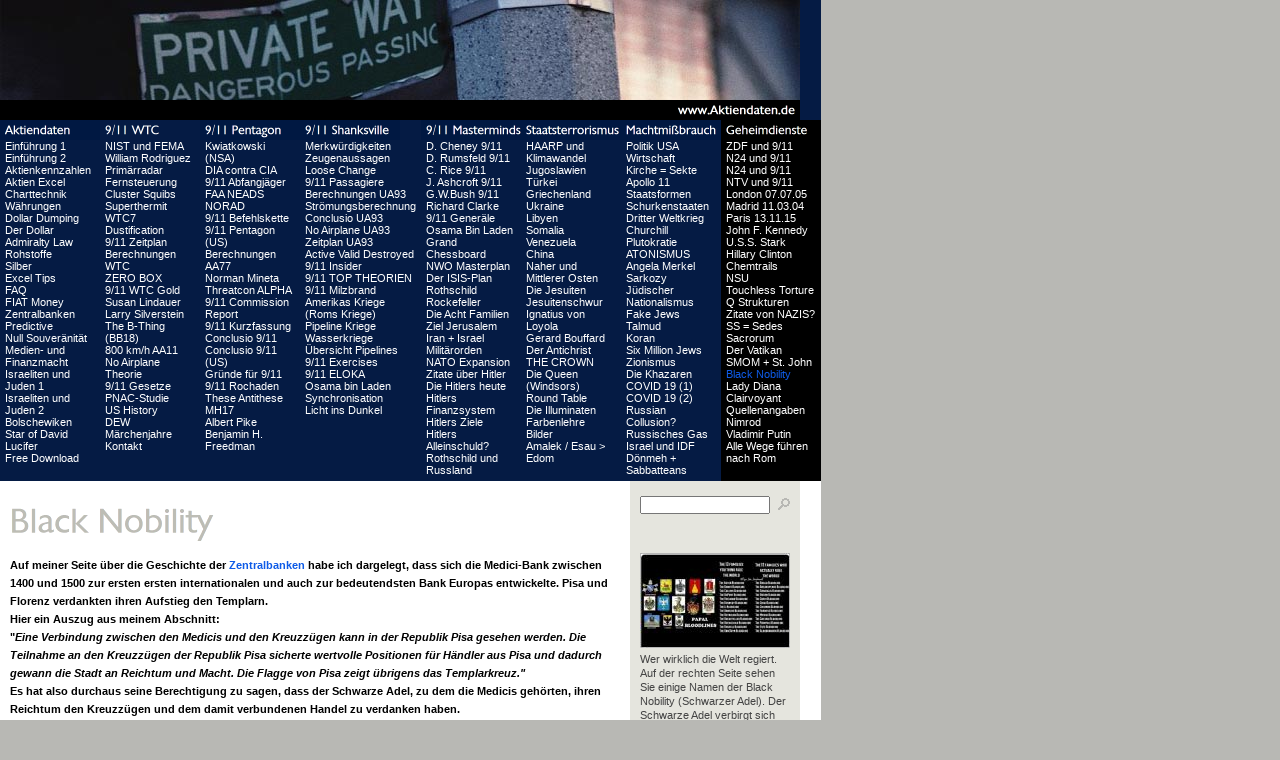

--- FILE ---
content_type: text/html
request_url: https://aktionaersdatenbank.hier-im-netz.de/geheimdienste/black-nobility/index.html
body_size: 178036
content:
<!DOCTYPE HTML PUBLIC "-//W3C//DTD HTML 4.0 Transitional//EN">

<html>
<head>
<title>www.Aktiendaten.de</title>
<meta http-equiv="X-UA-Compatible" content="IE=EmulateIE7">
<meta http-equiv="content-language" content="de">
<meta http-equiv="content-type" content="text/html; charset=ISO-8859-1">
<meta http-equiv="expires" content="0">
<meta name="author" content="Stephan Seit">
<meta name="description" content="Von John F. Kennedy bis 9/11">
<meta name="keywords" lang="de" content="Der 11. September 2001, John F. Kennedy, Die Illuminaten, Zionisten, Gr&uuml;nde f&uuml;r 9/11, 9/11 Kurzfassung, 9/11 Insider, PNAC Studie, Conclusio 9/11, 9/11 Masterminds, Milzbrand, M&auml;rchenjahre, Ukraine, Syrien, No Airplane Theorie, HAARP und Klimawandel, 9/11 Gesetze,">
<meta name="generator" content="SIQUANDO Web 10 (#3479-0802)">
<link rel="stylesheet" type="text/css" href="../../assets/s.css">
<link rel="stylesheet" type="text/css" href="../../assets/ssb.css">
<script type="text/javascript" src="../../assets/jq.js"></script>
<script type="text/javascript">
  agent = navigator.userAgent;
  yes = 0;
  if(agent.substring(0,7) == "Mozilla")
    {
    if( parseInt(agent.substring(8,9)) >= 3)
	  {
	  yes = 1;
	  }
    }

  if(yes)
    {
    	                              p1n = new Image();
      p1n.src = "../../images/pmt1.gif";
      p1h = new Image();
      p1h.src = "../../images/pmth1.gif";
    	                              p2n = new Image();
      p2n.src = "../../images/pmt2.gif";
      p2h = new Image();
      p2h.src = "../../images/pmth2.gif";
    	                              p3n = new Image();
      p3n.src = "../../images/pmt3.gif";
      p3h = new Image();
      p3h.src = "../../images/pmth3.gif";
    	                              p4n = new Image();
      p4n.src = "../../images/pmt4.gif";
      p4h = new Image();
      p4h.src = "../../images/pmth4.gif";
    	                              p5n = new Image();
      p5n.src = "../../images/pmt5.gif";
      p5h = new Image();
      p5h.src = "../../images/pmth5.gif";
    	                              p6n = new Image();
      p6n.src = "../../images/pmt6.gif";
      p6h = new Image();
      p6h.src = "../../images/pmth6.gif";
    	                              p7n = new Image();
      p7n.src = "../../images/pmt7.gif";
      p7h = new Image();
      p7h.src = "../../images/pmth7.gif";
    	                              p8n = new Image();
      p8n.src = "../../images/pmta8.gif";
      p8h = new Image();
      p8h.src = "../../images/pmtah8.gif";
        }
  function CI(imgNum,imgName)
	{
	if(yes)
	  {
	  document.images[imgNum].src = eval(imgName + ".src")
	  }
	}
</script>
</head>




<body marginwidth="0" marginheight="0" topmargin="0" leftmargin="0" bgcolor="#B8B8B4" text="#000000" link="#000000" vlink="#000000" alink="#000000"  bottommargin="0" rightmargin="0">
<table cellpadding="0" cellspacing="0" border="0">
<tr>

<td width="700" valign="top">
<table cellpadding="0" cellspacing="0" bgcolor="#051B44" border="0">

<tr>
<td><img src="../../images/plg.jpg" width="800" height="100" alt="" border="0"></td>
</tr>

<tr>
<td><a href="../../index.php"><img src="../../images/ptb.gif" width="800" height="20" alt="" border="0"></a></td>
</tr>

<tr>
<td><table cellpadding="0" cellspacing="0" bgcolor="#051B44" border="0">
<tr>
<td colspan="3"><a href="../../aktiendaten/index.php" onmouseover="CI('p1','p1h');return true" onmouseout="CI('p1','p1n');return true"><img src="../../images/pmt1.gif" width="100" height="20" name="p1" alt="" border="0"></a></td>
<td colspan="3"><a href="../../9-11-wtc/index.html" onmouseover="CI('p2','p2h');return true" onmouseout="CI('p2','p2n');return true"><img src="../../images/pmt2.gif" width="100" height="20" name="p2" alt="" border="0"></a></td>
<td colspan="3"><a href="../../9-11-pentagon/index.html" onmouseover="CI('p3','p3h');return true" onmouseout="CI('p3','p3n');return true"><img src="../../images/pmt3.gif" width="100" height="20" name="p3" alt="" border="0"></a></td>
<td colspan="3"><a href="../../9-11-shanksville/index.html" onmouseover="CI('p4','p4h');return true" onmouseout="CI('p4','p4n');return true"><img src="../../images/pmt4.gif" width="100" height="20" name="p4" alt="" border="0"></a></td>
<td colspan="3"><a href="../../9-11-masterminds/index.html" onmouseover="CI('p5','p5h');return true" onmouseout="CI('p5','p5n');return true"><img src="../../images/pmt5.gif" width="100" height="20" name="p5" alt="" border="0"></a></td>
<td colspan="3"><a href="../../staatsterrorismus/index.html" onmouseover="CI('p6','p6h');return true" onmouseout="CI('p6','p6n');return true"><img src="../../images/pmt6.gif" width="100" height="20" name="p6" alt="" border="0"></a></td>
<td colspan="3"><a href="../../machtmibrauch/index.php" onmouseover="CI('p7','p7h');return true" onmouseout="CI('p7','p7n');return true"><img src="../../images/pmt7.gif" width="100" height="20" name="p7" alt="" border="0"></a></td>
<td colspan="3"><a href="../index.html" onmouseover="CI('p8','p8h');return true" onmouseout="CI('p8','p8n');return true"><img src="../../images/pmta8.gif" width="100" height="20" name="p8" alt="" border="0"></a></td>
</tr>

<tr>
<td><img src="../../images/pcp.gif" width="5" height="1" alt="" border="0"></td>
<td width="90" valign="top">
<a class="nav" href="../../aktiendaten/einfuehrungen/index.html">Einf&uuml;hrung 1</a><br>
<a class="nav" href="../../aktiendaten/einfuehrung-2/index.html">Einf&uuml;hrung 2</a><br>
<a class="nav" href="../../aktiendaten/aktienkennzahlen/index.php">Aktienkennzahlen</a><br>
<a class="nav" href="../../aktiendaten/aktien-excel/index.html">Aktien Excel</a><br>
<a class="nav" href="../../aktiendaten/charttechnik/index.php">Charttechnik</a><br>
<a class="nav" href="../../aktiendaten/waehrungen/index.html">W&auml;hrungen</a><br>
<a class="nav" href="../../aktiendaten/dollar-dumping/index.html">Dollar Dumping</a><br>
<a class="nav" href="../../aktiendaten/der-dollar/index.html">Der Dollar</a><br>
<a class="nav" href="../../aktiendaten/admiralty-law/index.html">Admiralty Law</a><br>
<a class="nav" href="../../aktiendaten/rohstoffe/index.html">Rohstoffe</a><br>
<a class="nav" href="../../aktiendaten/silber/index.html">Silber</a><br>
<a class="nav" href="../../aktiendaten/excel-tips/index.html">Excel Tips</a><br>
<a class="nav" href="../../aktiendaten/kundenanfragen/index.html">FAQ</a><br>
<a class="nav" href="../../aktiendaten/geldschoepfung/index.html">FIAT Money</a><br>
<a class="nav" href="../../aktiendaten/geschichte-der-zentralbanken/index.html">Zentralbanken</a><br>
<a class="nav" href="../../aktiendaten/predictive/index.html">Predictive</a><br>
<a class="nav" href="../../aktiendaten/nix-souveraen/index.html">Null Souver&auml;nit&auml;t</a><br>
<a class="nav" href="../../aktiendaten/medien/index.html">Medien- und Finanzmacht</a><br>
<a class="nav" href="../../aktiendaten/israeliten-und-juden-1/index.html">Israeliten und Juden 1</a><br>
<a class="nav" href="../../aktiendaten/israeliten-und-juden-2/index.html">Israeliten und Juden 2</a><br>
<a class="nav" href="../../aktiendaten/bolschewiken-juden/index.html">Bolschewiken</a><br>
<a class="nav" href="../../aktiendaten/star-of-david/index.html">Star of David</a><br>
<a class="nav" href="../../aktiendaten/lucifer/index.html">Lucifer</a><br>
<a class="nav" href="../../aktiendaten/free-download/index.html">Free Download</a><br>
</td>
<td><img src="../../images/pcp.gif" width="5" height="1" alt="" border="0"></td>
<td><img src="../../images/pcp.gif" width="5" height="1" alt="" border="0"></td>
<td width="90" valign="top">
<a class="nav" href="../../9-11-wtc/nist-und-fema/index.html">NIST und FEMA</a><br>
<a class="nav" href="../../9-11-wtc/william-rodriguez/index.php">William Rodriguez</a><br>
<a class="nav" href="../../9-11-wtc/primaerradar/index.html">Prim&auml;rradar</a><br>
<a class="nav" href="../../9-11-wtc/fernsteuerung/index.html">Fernsteuerung</a><br>
<a class="nav" href="../../9-11-wtc/cluster-squibs/index.html">Cluster Squibs</a><br>
<a class="nav" href="../../9-11-wtc/thermit-thermat/index.html">Superthermit</a><br>
<a class="nav" href="../../9-11-wtc/wtc7/index.php">WTC7</a><br>
<a class="nav" href="../../9-11-wtc/dustification/index.html">Dustification</a><br>
<a class="nav" href="../../9-11-wtc/9-11-zeitplan/index.php">9/11 Zeitplan</a><br>
<a class="nav" href="../../9-11-wtc/berechnungen/index.html">Berechnungen WTC</a><br>
<a class="nav" href="../../9-11-wtc/die-dritte-wahrheit/index.html">ZERO BOX</a><br>
<a class="nav" href="../../9-11-wtc/9-11-gold-wtc/index.html">9/11 WTC Gold</a><br>
<a class="nav" href="../../9-11-wtc/susan-lindauer-9-11/index.html">Susan Lindauer</a><br>
<a class="nav" href="../../9-11-wtc/larry-silverstein/index.php">Larry Silverstein</a><br>
<a class="nav" href="../../9-11-wtc/the-b-thing/index.html">The B-Thing (BB18)</a><br>
<a class="nav" href="../../9-11-wtc/800-km-h-aa11-/index.html">800 km/h AA11</a><br>
<a class="nav" href="../../9-11-wtc/no-airplane-theorie/index.html">No Airplane Theorie</a><br>
<a class="nav" href="../../9-11-wtc/9-11-gesetze/index.html">9/11 Gesetze</a><br>
<a class="nav" href="../../9-11-wtc/pnac-studie/index.html">PNAC-Studie</a><br>
<a class="nav" href="../../9-11-wtc/us-history/index.html">US History</a><br>
<a class="nav" href="../../9-11-wtc/dew/index.html">DEW</a><br>
<a class="nav" href="../../9-11-wtc/maerchenjahre-1/index.php">M&auml;rchenjahre</a><br>
<a class="nav" href="../../9-11-wtc/kontakt/index.php">Kontakt</a><br>
</td>
<td><img src="../../images/pcp.gif" width="5" height="1" alt="" border="0"></td>
<td><img src="../../images/pcp.gif" width="5" height="1" alt="" border="0"></td>
<td width="90" valign="top">
<a class="nav" href="../../9-11-pentagon/kwiatkowski-nsa/index.php">Kwiatkowski (NSA)</a><br>
<a class="nav" href="../../9-11-pentagon/dia-contra-cia/index.php">DIA contra CIA</a><br>
<a class="nav" href="../../9-11-pentagon/9-11-abfangjaeger/index.html">9/11 Abfangj&auml;ger</a><br>
<a class="nav" href="../../9-11-pentagon/faa-neads-norad/index.html">FAA NEADS NORAD</a><br>
<a class="nav" href="../../9-11-pentagon/9-11-befehlskette/index.php">9/11 Befehlskette</a><br>
<a class="nav" href="../../9-11-pentagon/9-11-pentagon-us/index.php">9/11 Pentagon (US)</a><br>
<a class="nav" href="../../9-11-pentagon/berechnungen-aa77/index.html">Berechnungen AA77</a><br>
<a class="nav" href="../../9-11-pentagon/mineta/index.html">Norman Mineta</a><br>
<a class="nav" href="../../9-11-pentagon/threatcon-delta-/index.html">Threatcon ALPHA</a><br>
<a class="nav" href="../../9-11-pentagon/9-11-commission-report/index.php">9/11 Commission Report</a><br>
<a class="nav" href="../../9-11-pentagon/9-11-kurzfassung/index.php">9/11 Kurzfassung</a><br>
<a class="nav" href="../../9-11-pentagon/conclusio-9-11/index.html">Conclusio 9/11</a><br>
<a class="nav" href="../../9-11-pentagon/conclusio-9-11-us/index.html">Conclusio 9/11 (US)</a><br>
<a class="nav" href="../../9-11-pentagon/gruende-fuer-9-11/index.html">Gr&uuml;nde f&uuml;r 9/11</a><br>
<a class="nav" href="../../9-11-pentagon/9-11-rochaden/index.html">9/11 Rochaden</a><br>
<a class="nav" href="../../9-11-pentagon/hitler/index.html">These Antithese</a><br>
<a class="nav" href="../../9-11-pentagon/mh17/index.html">MH17</a><br>
<a class="nav" href="../../9-11-pentagon/albert-pike/index.html">Albert Pike</a><br>
<a class="nav" href="../../9-11-pentagon/benjamin-h-freedman/index.html">Benjamin H. Freedman</a><br>
</td>
<td><img src="../../images/pcp.gif" width="5" height="1" alt="" border="0"></td>
<td><img src="../../images/pcp.gif" width="5" height="1" alt="" border="0"></td>
<td width="90" valign="top">
<a class="nav" href="../../9-11-shanksville/merkwuerdigkeiten/index.html">Merkw&uuml;rdigkeiten</a><br>
<a class="nav" href="../../9-11-shanksville/zeugenaussagen/index.html">Zeugenaussagen</a><br>
<a class="nav" href="../../9-11-shanksville/loose-change/index.html">Loose Change</a><br>
<a class="nav" href="../../9-11-shanksville/9-11-passagiere/index.php">9/11 Passagiere</a><br>
<a class="nav" href="../../9-11-shanksville/berechnungenua93/index.php">Berechnungen UA93</a><br>
<a class="nav" href="../../9-11-shanksville/stroemungsberechnung/index.php">Str&ouml;mungsberechnung</a><br>
<a class="nav" href="../../9-11-shanksville/conclusio-ua93/index.php">Conclusio UA93</a><br>
<a class="nav" href="../../9-11-shanksville/no-airplane-ua93/index.php">No Airplane UA93</a><br>
<a class="nav" href="../../9-11-shanksville/zeitplan-ua93/index.php">Zeitplan UA93</a><br>
<a class="nav" href="../../9-11-shanksville/active-valid-destroyed/index.php">Active Valid Destroyed</a><br>
<a class="nav" href="../../9-11-shanksville/9-11-insider/index.html">9/11 Insider</a><br>
<a class="nav" href="../../9-11-shanksville/die-top-drei/index.html">9/11 TOP THEORIEN</a><br>
<a class="nav" href="../../9-11-shanksville/milzbrand/index.php">9/11 Milzbrand</a><br>
<a class="nav" href="../../9-11-shanksville/amerikas-kriege/index.html">Amerikas Kriege (Roms Kriege)</a><br>
<a class="nav" href="../../9-11-shanksville/moskau/index.html">Pipeline Kriege</a><br>
<a class="nav" href="../../9-11-shanksville/wasserkriege/index.html">Wasserkriege</a><br>
<a class="nav" href="../../9-11-shanksville/uebersicht-pipelines-/index.html">&Uuml;bersicht Pipelines</a><br>
<a class="nav" href="../../9-11-shanksville/9-11-exercises/index.html">9/11 Exercises</a><br>
<a class="nav" href="../../9-11-shanksville/9-11-eloka/index.html">9/11 ELOKA</a><br>
<a class="nav" href="../../9-11-shanksville/sternstunden/index.html">Osama bin Laden</a><br>
<a class="nav" href="../../9-11-shanksville/synchronisation/index.html">Synchronisation</a><br>
<a class="nav" href="../../9-11-shanksville/licht-ins-dunkel/index.html">Licht ins Dunkel</a><br>
</td>
<td><img src="../../images/pcp.gif" width="5" height="1" alt="" border="0"></td>
<td><img src="../../images/pcp.gif" width="5" height="1" alt="" border="0"></td>
<td width="90" valign="top">
<a class="nav" href="../../9-11-masterminds/d-cheney-9-11/index.html">D. Cheney 9/11</a><br>
<a class="nav" href="../../9-11-masterminds/d-rumsfeld-9-11/index.html">D. Rumsfeld 9/11</a><br>
<a class="nav" href="../../9-11-masterminds/c-rice-9-11/index.html">C. Rice 9/11</a><br>
<a class="nav" href="../../9-11-masterminds/j-ashcroft-9-11/index.html">J. Ashcroft 9/11</a><br>
<a class="nav" href="../../9-11-masterminds/gwbush-9-11/index.html">G.W.Bush 9/11</a><br>
<a class="nav" href="../../9-11-masterminds/richard-clarke-/index.html">Richard Clarke</a><br>
<a class="nav" href="../../9-11-masterminds/9-11-generaele/index.html">9/11 Gener&auml;le</a><br>
<a class="nav" href="../../9-11-masterminds/osama-bin-laden/index.html">Osama Bin Laden</a><br>
<a class="nav" href="../../9-11-masterminds/grand-chessboard/index.html">Grand Chessboard</a><br>
<a class="nav" href="../../9-11-masterminds/der-masterplan/index.php">NWO Masterplan</a><br>
<a class="nav" href="../../9-11-masterminds/isis/index.html">Der ISIS-Plan</a><br>
<a class="nav" href="../../9-11-masterminds/9-11-rothschild/index.html">Rothschild</a><br>
<a class="nav" href="../../9-11-masterminds/rockefeller/index.html">Rockefeller</a><br>
<a class="nav" href="../../9-11-masterminds/die-acht-familien/index.html">Die Acht Familien</a><br>
<a class="nav" href="../../9-11-masterminds/ziel-jerusalem/index.html">Ziel Jerusalem</a><br>
<a class="nav" href="../../9-11-masterminds/problem--israel/index.html">Iran + Israel</a><br>
<a class="nav" href="../../9-11-masterminds/overview-orders/index.html">Milit&auml;rorden</a><br>
<a class="nav" href="../../9-11-masterminds/nato-expansion/index.html">NATO Expansion</a><br>
<a class="nav" href="../../9-11-masterminds/zitate-ueber-hitler-/index.html">Zitate &uuml;ber Hitler</a><br>
<a class="nav" href="../../9-11-masterminds/adolf-hitler/index.html">Die Hitlers heute</a><br>
<a class="nav" href="../../9-11-masterminds/hjalmar-schacht/index.html">Hitlers Finanzsystem</a><br>
<a class="nav" href="../../9-11-masterminds/hitlers-ziel-/index.html">Hitlers Ziele</a><br>
<a class="nav" href="../../9-11-masterminds/hitlers-alleinschuld/index.html">Hitlers Alleinschuld?</a><br>
<a class="nav" href="../../9-11-masterminds/russland-und-rothschild/index.html">Rothschild und Russland</a><br>
</td>
<td><img src="../../images/pcp.gif" width="5" height="1" alt="" border="0"></td>
<td><img src="../../images/pcp.gif" width="5" height="1" alt="" border="0"></td>
<td width="90" valign="top">
<a class="nav" href="../../staatsterrorismus/klimawandel-und-haarp/index.html">HAARP und Klimawandel</a><br>
<a class="nav" href="../../staatsterrorismus/jugoslawien/index.html">Jugoslawien</a><br>
<a class="nav" href="../../staatsterrorismus/tuerkei/index.html">T&uuml;rkei</a><br>
<a class="nav" href="../../staatsterrorismus/griechenland/index.html">Griechenland</a><br>
<a class="nav" href="../../staatsterrorismus/ukraine/index.html">Ukraine</a><br>
<a class="nav" href="../../staatsterrorismus/libyen/index.html">Libyen</a><br>
<a class="nav" href="../../staatsterrorismus/somalia/index.html">Somalia</a><br>
<a class="nav" href="../../staatsterrorismus/venezuela/index.html">Venezuela</a><br>
<a class="nav" href="../../staatsterrorismus/china/index.html">China</a><br>
<a class="nav" href="../../staatsterrorismus/kurdistan--israel/index.html">Naher und Mittlerer Osten</a><br>
<a class="nav" href="../../staatsterrorismus/die-jesuiten/index.html">Die Jesuiten</a><br>
<a class="nav" href="../../staatsterrorismus/eid-der-jesuiten/index.html">Jesuitenschwur</a><br>
<a class="nav" href="../../staatsterrorismus/ignatius-von-loyola/index.html">Ignatius von Loyola</a><br>
<a class="nav" href="../../staatsterrorismus/gerard-buffard/index.html">Gerard Bouffard</a><br>
<a class="nav" href="../../staatsterrorismus/hierarchie-der-macht/index.html">Der Antichrist</a><br>
<a class="nav" href="../../staatsterrorismus/the-crown/index.html">THE CROWN</a><br>
<a class="nav" href="../../staatsterrorismus/koenigin-von-england-/index.html">Die Queen (Windsors)</a><br>
<a class="nav" href="../../staatsterrorismus/frontorganisationen--der-illuminaten/index.html">Round Table</a><br>
<a class="nav" href="../../staatsterrorismus/die-illuminaten/index.html">Die Illuminaten</a><br>
<a class="nav" href="../../staatsterrorismus/weiss--schwarz/index.html">Farbenlehre</a><br>
<a class="nav" href="../../staatsterrorismus/bilder/index.html">Bilder</a><br>
<a class="nav" href="../../staatsterrorismus/amalek---esau---edom/index.html">Amalek / Esau &gt; Edom</a><br>
</td>
<td><img src="../../images/pcp.gif" width="5" height="1" alt="" border="0"></td>
<td><img src="../../images/pcp.gif" width="5" height="1" alt="" border="0"></td>
<td width="90" valign="top">
<a class="nav" href="../../machtmibrauch/politik-usa/index.html">Politik USA</a><br>
<a class="nav" href="../../machtmibrauch/wirtschaft/index.html">Wirtschaft</a><br>
<a class="nav" href="../../machtmibrauch/kirche--sekte/index.html">Kirche = Sekte</a><br>
<a class="nav" href="../../machtmibrauch/apollo-11/index.html">Apollo 11</a><br>
<a class="nav" href="../../machtmibrauch/staatsformen/index.html">Staatsformen</a><br>
<a class="nav" href="../../machtmibrauch/schurkenstaaten/index.html">Schurkenstaaten</a><br>
<a class="nav" href="../../machtmibrauch/der-dritte-weltkrieg/index.html">Dritter Weltkrieg</a><br>
<a class="nav" href="../../machtmibrauch/churchill/index.html">Churchill</a><br>
<a class="nav" href="../../machtmibrauch/plutokratie/index.html">Plutokratie</a><br>
<a class="nav" href="../../machtmibrauch/atonisten/index.html">ATONISMUS</a><br>
<a class="nav" href="../../machtmibrauch/merkel/index.html">Angela Merkel</a><br>
<a class="nav" href="../../machtmibrauch/sarkozy/index.html">Sarkozy</a><br>
<a class="nav" href="../../machtmibrauch/juedischer-nationalismus/index.html">J&uuml;discher Nationalismus</a><br>
<a class="nav" href="../../machtmibrauch/kurzfassung/index.html">Fake Jews</a><br>
<a class="nav" href="../../machtmibrauch/talmud/index.html">Talmud</a><br>
<a class="nav" href="../../machtmibrauch/koran/index.html">Koran</a><br>
<a class="nav" href="../../machtmibrauch/6-million-jews/index.html">Six Million Jews</a><br>
<a class="nav" href="../../machtmibrauch/die-zionisten/index.html">Zionismus</a><br>
<a class="nav" href="../../machtmibrauch/die-khazaren/index.html">Die Khazaren</a><br>
<a class="nav" href="../../machtmibrauch/covid-19/index.html">COVID 19 (1)</a><br>
<a class="nav" href="../../machtmibrauch/corona/index.html">COVID 19 (2)</a><br>
<a class="nav" href="../../machtmibrauch/russian-collusion/index.html">Russian Collusion?</a><br>
<a class="nav" href="../../machtmibrauch/russisches-gas/index.html">Russisches Gas</a><br>
<a class="nav" href="../../machtmibrauch/israel/index.html">Israel und IDF</a><br>
<a class="nav" href="../../machtmibrauch/doenmeh-juden/index.html">D&ouml;nmeh + Sabbatteans</a><br>
</td>
<td><img src="../../images/pcp.gif" width="5" height="1" alt="" border="0"></td>
<td bgcolor="#000000"><img src="../../images/pcp.gif" width="5" height="1" alt="" border="0"></td>
<td width="90" valign="top" bgcolor="#000000">
<a class="nav" href="../zdf-und-9-11/index.html">ZDF und 9/11</a><br>
<a class="nav" href="../n24-und-9-11/index.php">N24 und 9/11</a><br>
<a class="nav" href="../n24-2013/index.html">N24 und 9/11</a><br>
<a class="nav" href="../ntv-und--9-11/index.php">NTV und  9/11</a><br>
<a class="nav" href="../london-070705/index.html">London 07.07.05</a><br>
<a class="nav" href="../madrid-110304/index.html">Madrid 11.03.04</a><br>
<a class="nav" href="../paris-131115/index.html">Paris 13.11.15</a><br>
<a class="nav" href="../kennedy/index.html">John F. Kennedy</a><br>
<a class="nav" href="../uss-stark/index.html">U.S.S. Stark</a><br>
<a class="nav" href="../hillary-clinton-/index.html">Hillary Clinton</a><br>
<a class="nav" href="../chemtrails/index.html">Chemtrails</a><br>
<a class="nav" href="../nsu/index.html">NSU</a><br>
<a class="nav" href="../touchless-torchure/index.html">Touchless Torture</a><br>
<a class="nav" href="../q/index.html">Q Strukturen</a><br>
<a class="nav" href="../x22-insider/index.html">Zitate von NAZIS?</a><br>
<a class="nav" href="../ss--sedes-sacrorum/index.html">SS = Sedes Sacrorum</a><br>
<a class="nav" href="../vatikan/index.html">Der Vatikan</a><br>
<a class="nav" href="../smom--st-john/index.html">SMOM + St. John</a><br>
<a class="highlight" href="./index.html">Black Nobility</a><br>
<a class="nav" href="../lady-diana/index.html">Lady Diana</a><br>
<a class="nav" href="../clairvoyant/index.html">Clairvoyant</a><br>
<a class="nav" href="../quellenangaben/index.html">Quellenangaben</a><br>
<a class="nav" href="../nimrod/index.html">Nimrod</a><br>
<a class="nav" href="../putin/index.html">Vladimir Putin</a><br>
<a class="nav" href="../lets-go-brandon-houser/index.html">Alle Wege f&uuml;hren nach Rom</a><br>
</td>
<td bgcolor="#000000"><img src="../../images/pcp.gif" width="5" height="1" alt="" border="0"></td>
</tr>

<tr>
<td><img src="../../images/pcp.gif" width="5" height="5" alt="" border="0"></td>
<td><img src="../../images/pcp.gif" width="90" height="5" alt="" border="0"></td>
<td><img src="../../images/pcp.gif" width="5" height="5" alt="" border="0"></td>
<td><img src="../../images/pcp.gif" width="5" height="5" alt="" border="0"></td>
<td><img src="../../images/pcp.gif" width="90" height="5" alt="" border="0"></td>
<td><img src="../../images/pcp.gif" width="5" height="5" alt="" border="0"></td>
<td><img src="../../images/pcp.gif" width="5" height="5" alt="" border="0"></td>
<td><img src="../../images/pcp.gif" width="90" height="5" alt="" border="0"></td>
<td><img src="../../images/pcp.gif" width="5" height="5" alt="" border="0"></td>
<td><img src="../../images/pcp.gif" width="5" height="5" alt="" border="0"></td>
<td><img src="../../images/pcp.gif" width="90" height="5" alt="" border="0"></td>
<td><img src="../../images/pcp.gif" width="5" height="5" alt="" border="0"></td>
<td><img src="../../images/pcp.gif" width="5" height="5" alt="" border="0"></td>
<td><img src="../../images/pcp.gif" width="90" height="5" alt="" border="0"></td>
<td><img src="../../images/pcp.gif" width="5" height="5" alt="" border="0"></td>
<td><img src="../../images/pcp.gif" width="5" height="5" alt="" border="0"></td>
<td><img src="../../images/pcp.gif" width="90" height="5" alt="" border="0"></td>
<td><img src="../../images/pcp.gif" width="5" height="5" alt="" border="0"></td>
<td><img src="../../images/pcp.gif" width="5" height="5" alt="" border="0"></td>
<td><img src="../../images/pcp.gif" width="90" height="5" alt="" border="0"></td>
<td><img src="../../images/pcp.gif" width="5" height="5" alt="" border="0"></td>
<td bgcolor="#000000"><img src="../../images/pcp.gif" width="5" height="5" alt="" border="0"></td>
<td bgcolor="#000000"><img src="../../images/pcp.gif" width="90" height="5" alt="" border="0"></td>
<td bgcolor="#000000"><img src="../../images/pcp.gif" width="5" height="5" alt="" border="0"></td>
</tr>
</table></td>
</tr>

<tr bgcolor="#ffffff">
<td>

<table cellpadding="0" cellspacing="0" bgcolor="#ffffff" border="0" width="800">
<tr>
<td><img src="../../images/pcp.gif" width="10" height="4" alt="" border="0"></td>
<td><img src="../../images/pcp.gif" width="610" height="4" alt="" border="0"></td>
<td><img src="../../images/pcp.gif" width="10" height="4" alt="" border="0"></td>
<td bgcolor="#E5E5DE"><img src="../../images/pcp.gif" width="10" height="4" alt="" border="0"></td>
<td bgcolor="#E5E5DE"><img src="../../images/pcp.gif" width="150" height="4" alt="" border="0"></td>
<td bgcolor="#E5E5DE"><img src="../../images/pcp.gif" width="10" height="4" alt="" border="0"></td>
</tr>
<tr>
<td></td>
<td><img src="../../images/ph864813a8ee0fb1402.gif" width="610" height="60" alt="" border="0"></td>
<td></td>
<td bgcolor="#E5E5DE"><img src="../../images/pcp.gif" width="10" height="1" alt="" border="0"></td>

<td valign="top" bgcolor="#E5E5DE"><table cellpadding="0" cellspacing="0" border="0">
<tr><form name="search" action="../../fts.php" method="get">
<td><input class="search" type="text" name="criteria" size="14" maxlength="30"></td>
<td><input type="image" src="../../images/psrchok.gif" border="0"></td>
</form>
</tr>
</table></td>
<td bgcolor="#E5E5DE"><img src="../../images/pcp.gif" width="10" height="1" alt="" border="0"></td>

</tr>

   <tr class="w2dtr">
  <td></td>
  <td><h2><a name="803070aeff10cf302"></a></h2></td>
  <td></td>
  <td colspan="3" bgcolor="#E5E5DE"><img src="../../images/pcp.gif" width="170" height="1" alt="" border="0"></td>
  </tr>
          <tr class="w2dtr">
    <td></td>
    <td valign="top"><p ><b>Auf meiner Seite &uuml;ber die Geschichte der </b><a title="" href="../../aktiendaten/geschichte-der-zentralbanken/index.html">Zentralbanken</a><b> habe ich dargelegt, dass sich die Medici-Bank zwischen 1400 und 1500 zur ersten ersten internationalen und auch zur bedeutendsten Bank Europas entwickelte. Pisa und Florenz verdankten ihren Aufstieg den Templarn. <br>Hier ein Auszug aus meinem Abschnitt:<br>&quot;<i>Eine Verbindung zwischen den Medicis und den Kreuzz&uuml;gen kann in der Republik Pisa gesehen werden. Die Teilnahme an den Kreuzz&uuml;gen der Republik Pisa sicherte wertvolle Positionen f&uuml;r H&auml;ndler aus Pisa und dadurch gewann die Stadt an Reichtum und Macht. Die Flagge von Pisa zeigt &uuml;brigens das Templarkreuz.&quot;<br></i>Es hat also durchaus seine Berechtigung zu sagen, dass der Schwarze Adel, zu dem die Medicis geh&ouml;rten, ihren Reichtum den Kreuzz&uuml;gen und dem damit verbundenen Handel zu verdanken haben. <br>Entscheidend ist die Verbindung zur r&ouml;misch-katholischen Kirche, denn die Medicis hatten so viel Macht und Geld, dass sie sich das Papstamt mehrere Male erkaufen konnten. Dies alles kann im Abschnitt Zentralbanken nachgelesen werden. Sie wurden sogar die Finanzverwalter des Papstes. Medici P&auml;pste waren Papst Leo X und Clement VII.<br><br>Es besteht eine Verbindung zwischen <br>Templar (Tempelritter)  + Schwarzer Adel + R&ouml;misch-katholische Kirche.<br><br>Damit die Rolle der Freimaurer klarer wird hier ein kleiner Auszug aus einem Facebookeintrag aus &quot;Knight Templar-The Warrior of God&quot;. <br><i>&quot;Die Tempelritter waren Baumeister und die gr&ouml;&szlig;ten Arbeitgeber von Steinmetzern auf der Welt. Als die Verfolgung (durch den Papst bis zu ihrem Verbot 1307) ) sie in den Untergrund trieb, verb&uuml;ndeten sie sich nat&uuml;rlich mit der Bruderschaft, mit der sie verbunden waren, und die beiden bildeten eine neue Einheit, die Freimaurerei, obgleich es viele Prominente gab als Mitglieder der neuen Bruderschaft. Die Freimaurerei  gelangte erst um 1700 an die &Ouml;ffentlichkeit. (Die Gro&szlig;loge von England  wurde 1717 gegr&uuml;ndet) <br>Grunds&auml;tzlich gibt es zwei Arten der modernen Freimaurerei: Gro&szlig;loge und Gro&szlig;orient, wobei die erstere in protestantischen L&auml;ndern und die letztere in katholischen L&auml;ndern vorherrschend ist. Freimaurer der Gro&szlig;loge vertreten keine kollektiven politischen Positionen, aber Freimaurer des Gro&szlig;orients sind oft offen gegen den sozialen und politischen Einfluss Roms. Sie sind es, was der Vatikan im Sinn hat, wenn er die Freimaurerei verurteilt.&ldquo;<br><br>Das klingt f&uuml;r mich sehr logisch. </i><br></b>&quot;<i>The Knight Templars  were builders and the largest employers of stone Masons in the world.  When persecution drove them underground, they naturally allied themselves with the brotherhood with whom they were joined and the two formed a new entity, Freemasonry.  Though there were many prominent members of the new fraternity, it did not go public until around 1700.<br>Basically, there are two types of modern Freemasonry, Grand Lodge and Grand Orient, the  former predominant in Protestant countries and the latter in Catholic ones. Grand Lodge Masons don't take collective political positions, but Grand Orient ones are often openly opposed to the social and political influence of Rome.  They are what the Vatican has in mind when it condemns Masonry.&quot;</i><b><br><br><br>*******SCHWARZER ADEL / VENEDIG / GENUA / DIE WELFEN ( GUELPHS)********<i><br><br></i>Unter all den Schwarzadelsfamilien ist wohl der Name Medici der bekannteste Name. <i><br><br></i></b><a  title="" href="https://sembrouthes.wordpress.com/the-venetian-black-nobility-a-history/who-are-the-black-nobility/" target="_blank">https://sembrouthes.wordpress.com/the-venetian-black-nobility-a-history/who-are-the-black-nobility/</a><b><i> <br>&quot;Der &bdquo;Schwarze Adel&ldquo; sind/waren die oligarchischen Familien von Venedig und Genua, Italien, die im 12. Jahrhundert die privilegierten Handelsrechte (Monopole) besa&szlig;en. Der erste von drei Kreuzz&uuml;gen, von 1063 bis 1123, etablierte die Macht des venezianischen Schwarzen Adels und festigte die Macht der wohlhabenden herrschenden Klasse. Die Aristokratie des Schwarzen Adels erlangte 1171 die vollst&auml;ndige Kontrolle &uuml;ber Venedig, als die Ernennung des Dogen auf den sogenannten Gro&szlig;en Rat &uuml;bertragen wurde, der aus Mitgliedern der Handelsaristokratie bestand (darunter die ber&uuml;chtigte Familie de&rsquo;Medici). Venedig ist seitdem in ihren H&auml;nden geblieben, aber die Macht und der Einfluss des venezianischen Schwarzen Adels reichen weit &uuml;ber seine Grenzen hinaus und sind heute in jedem Winkel des Planeten zu sp&uuml;ren. (Vergessen Sie nicht, unser modernes Bankensystem hat seinen Ursprung in Italien.) <br><br>Der venezianische Schwarze Adel: 1204 verteilte an die oligarchische Familie feudale Enklaven an ihre Mitglieder und aus dieser Epoche datiert der gro&szlig;e Aufbau von Macht und Druck, bis die Regierung zu einer geschlossene K&ouml;rperschaft der f&uuml;hrenden Familien des Schwarzen Adels wurde. <br><br>Mehr dazu findet sich in den Werken von Dr. John Coleman, Black Nobility Unmasked World-wide, 1985; Die Hierarchie der Verschw&ouml;rer: Die Geschichte des Komitees von 300, 1992. Frage: Die Geschichte von Christopher Columbus ist eine Erfindung. Wie w&auml;re es mit den Marco-Polo-Geschichten? <br><br>Der Schwarze Adel verdiente sich seinen Titel durch schmutzige Tricks, und als sich die Bev&ouml;lkerung gegen die Regierungsmonopole auflehnte, wurden die Anf&uuml;hrer des Aufstands wie &uuml;berall sonst schnell gefasst und brutal geh&auml;ngt. <br><br>Der Schwarze Adel nutzt geheime Hinrichtungen, Mord, Erpressung, den Bankrott gegnerischer B&uuml;rger oder Unternehmen, Entf&uuml;hrungen, Vergewaltigung und so weiter&hellip;. daher ihr Name.<br>Alle aufgef&uuml;hrten Familien sind mit dem Haus der Guelph verbunden, einer der urspr&uuml;nglichen Familien des schwarzen Adels von Venedig, von der das Haus Windsor und damit die heutige K&ouml;nigin von England, Elizabeth II., abstammt. <br><br>Die Welfen sind durch das Haus Hannover so mit dem deutschen Hochadel verflochten, dass es mehrere Seiten br&auml;uchte, alle ihre Verbindungen aufzuz&auml;hlen. Fast alle europ&auml;ischen K&ouml;nigsh&auml;user stammen aus dem Haus Hannover und damit aus dem Haus der Welfen &ndash; dem Schwarzen Adel. Ein Beispiel: Der aus dem Haus Hannover stammende Britische K&ouml;nig George I kam von dem Herzogtum L&uuml;neburg, ein Teil von Norddeutschland, welches durch die Welfenfamilie seit dem 12. Jahrhundert regiert wurde. <br><br>Heute dominieren die Welfen (Guelphs ) (die Windsors) den Rohstoffmarkt und bestimmen seit Jahren den Goldpreis (eine Ware, die sie weder produzieren noch besitzen). <br>Das Haus Windsor kontrolliert auch den Preis von Kupfer, Zink, Blei und Zinn. Es ist kein Zufall, dass sich die wichtigsten Warenb&ouml;rsen in London, England, befinden. Unternehmen, die von Familien des schwarzen Adels gef&uuml;hrt werden, sind British Petroleum, Oppenheimer, Lonrho, Philbro und viele, viele mehr. <br><br>Eine weitere Familie des Schwarzen Adels sind die Grosvenors in England. Jahrhundertelang lebte diese Familie, wie die meisten europ&auml;ischen Familien, von der Pacht. <br>Heute besitzt die Familie mindestens 300 Morgen Land im Zentrum von London. Das Land wird nie verkauft, sondern mit einem 39-j&auml;hrigen Pachtvertrag verpachtet &ndash; der Erbpacht des Mittelalters. Der Grosvenor Square, in dem sich die amerikanische Botschaft befindet, geh&ouml;rt ebenso wie der Eaton Square der Familie Grosvenor. In Eaton Square werden Wohnungen f&uuml;r 25.000 bis 75.000 Pfund pro Monat vermietet (und darin sind keine Wartungskosten enthalten). Dies soll Ihnen eine Vorstellung davon geben, welchen immensen Reichtum die Familien des Schwarzen Adels aus Grundrenten anh&auml;ufen und warum Familien wie die Windsors &uuml;berhaupt kein Interesse an industriellem Fortschritt haben, zusammen mit der &uuml;bersch&uuml;ssigen Bev&ouml;lkerung, die sie ern&auml;hren .<br><br>Wer sind diese Familien heute? Nun, die wichtigsten sind:<br><br>Haus von Bernadotte, Schweden<br>Haus Bourbon, Frankreich<br>Haus von Braganza, Portugal<br>Haus Grimaldi, Monaco<br>House of Guelph, Gro&szlig;britannien (das wichtigste)<br>Haus Habsburg, &Ouml;sterreich<br>Haus Hannover, Deutschland (das zweitwichtigste)<br>Haus Hohenzollern, Deutschland<br>Haus Karadjordjevic, Jugoslawien (ehemals)<br>Haus Liechtenstein, Liechtenstein<br>Haus Nassau, Luxemburg<br>Haus Oldenburg, D&auml;nemark<br>Haus Oranien, Niederlande<br>Haus Savoyen, Italien<br>Haus Wettin, Belgien<br>Haus Wittelsbach, Deutschland<br>Haus W&uuml;rttemberg, Deutschland<br>Haus von Zogu, Albanien<br>(alle Familien finden Sie im Windsor-Stammbaum).</i></b> &quot;<br><br><br><a  title="" href="https://sembrouthes.wordpress.com/the-venetian-black-nobility-a-history/who-are-the-black-nobility/" target="_blank">https://sembrouthes.wordpress.com/the-venetian-black-nobility-a-history/who-are-the-black-nobility/</a> www<br>Originaltext: <br><i>The &ldquo;Black Nobility&rdquo; are/were the oligarchic families of Venice and Genoa, Italy, who in the 12th century held the privileged trading rights (monopolies). The first of three crusades, from 1063 to 1123, established the power of the Venetian Black Nobility and solidified the power of the wealthy ruling class. &#55357;&#56540; The Black Nobility aristocracy achieved complete control over Venice in 1171, when the appointment of the Doge was transferred to what was known as the Great Council, which consisted of members of the commercial aristocracy (among them the infamous de&rsquo;Medici family). &#55357;&#56540; Venice has remained in their hands ever since, but the power and influence of the Venetian Black Nobility extends far beyond its borders, and today it is felt in every corner of the planet. (Don&rsquo;t forget, our modern banking system originated in Italy.) &#55357;&#56540; The Venetian Black Nobility: In 1204 the oligarchic family parceled out feudal enclaves to their members, and from this epoch dates the great building-up of power and pressure until the government became a closed corporation of the leading Black Nobility families. &#55357;&#56540; More of this can be found in the works of Dr. John Coleman, Black Nobility Unmasked World-wide, 1985; Conspirators&rsquo; Hierarchy: The Story of the Committee of 300, 1992. Question: The Christopher Columbus story is a concoction. How about the Marco Polo stories. Anyone. &#55357;&#56540; The Black Nobility earned its title through dirty tricks, so when the population revolted against the monopolies in government, as anywhere else, the leaders of the uprising were quickly seized and brutally hanged. &#55357;&#56540; The Black Nobility uses secret a$$a$$ination$, murd3r, blackmail, the bankrupting of opposing citizens or companies, kidnapping, rap3 and so on&hellip;. hence their name.<br>All the families listed are connected with the House of Guelph, one of the original Black Nobility families of Venice, from which the House of Windsor and thus the present Queen of England, Elizabeth II, descends. &#55357;&#56540; The Guelphs are so intertwined with the German aristocracy through the House of Hanover that it would take several pages to mention all their connections. &#55357;&#56540; Almost all European royal houses originate from the House of Hanover and thus from the House of Guelph &mdash; the Black Nobility. &#55357;&#56540; An example: the Hanoverian British King George I came from the Duchy of Luneburg, a part of Northern Germany, which had been governed by the Guelph family since the 12th century. &#55357;&#56540; Today the Guelphs (the Windsors) rule by dominating the raw materials market, and for years they have fixed the price of gold (a commodity they neither produce nor own). &#55357;&#56540; The House of Windsor also controls the price of copper, zinc, lead and tin. It is no accident that the principle commodity exchanges are located in London, England. &#55357;&#56540; Companies run by Black Nobility families are British Petroleum, Oppenheimer, Lonrho, Philbro and many many more. &#55357;&#56540; Another Black Nobility family are the Grosvenors in England. For centuries this family lived, as most of the European families, on ground rent. &#55357;&#56540; Today the family owns at least 300 acres of land in the centre of London. The land is never sold, but leased on a 39 year leasehold agreement &mdash; the ground rent of the middle ages. &#55357;&#56540; Grosvenor Square, in which the American Embassy is located, belongs to the Grosvenor family, as does Eaton Square. In Eaton Square apartments are rented out at 25,000 to 75,000 pounds a month (and that does not include maintenance costs). &#55357;&#56540; This is to give you an idea of the immense wealth the Black Nobility families garner from ground rents, and why families like the Windsors are not at all interested in industrial progress along with the excess population it supports.... &#55357;&#56391;&#55356;&#57339;</i></p>
</td>
    <td></td>
    <td bgcolor="#E5E5DE"><img src="../../images/pcp.gif" width="10" height="1" alt="" border="0"></td>

    	
		
    	
	    	<td bgcolor="#E5E5DE" valign="top"><a href="../../images/rulersoftheworld.jpg" target="_blank"><img src="../../images/rulersoftheworld_150.jpg" width="150" height="95" alt="" border="0"><br></a>
			<p class="illu"><strong> </strong> Wer wirklich die Welt regiert. Auf der rechten Seite sehen Sie einige Namen der Black Nobility (Schwarzer Adel). Der Schwarze Adel verbirgt sich gut getarnt hinter dem Holy See (Heiliger Stuhl). Windsor is not at the top. For instance, the Queen used to make the regular sojourns to Venice to pay homage to the matriarch of the Pallavicini family.<br><br></p>
	</td>
    <td bgcolor="#E5E5DE"><img src="../../images/pcp.gif" width="10" height="1" alt="" border="0"></td>
    </tr>
    
    <tr class="w2dtr">
  <td></td>
  <td><h2><a name="803070aae50d0e202"></a></h2></td>
  <td></td>
  <td colspan="3" bgcolor="#E5E5DE"><img src="../../images/pcp.gif" width="170" height="1" alt="" border="0"></td>
  </tr>
          <tr class="w2dtr">
    <td></td>
    <td valign="top"><p ><b><i>&quot;Ein Kingdom (K&ouml;nigreich) ist ein Konglomerat aus Schwarzem Adel (Europa und Arabien) und der menschenfeindlichen Aristokratie des Vatikans. Diese ist international, so wie es der Bolschewismus/Faschismus von Haus aus ist.&quot;<br>Zitat von Hans Joachim M&uuml;ller </i></b><a  title="" href="https://www.facebook.com/hansjoachim.mueller" target="_blank">https://www.facebook.com/hansjoachim.mueller</a><b><i> <br><br></i><br>***************ROMAN IMPERIALISM**********************<br><br><i>&quot;An der Spitze der kriminellen Agenda stehen die Royals und Adligen.<br>Die europ&auml;ischen Monarchien funktionieren wie Erweiterungen Roms und sie verwalten Geheimgesellschaften, die Regierungsbeh&ouml;rden infiltrieren und Unternehmen f&uuml;r die Monarchen betreiben.<br>THE ROYAL UND NOBLE BLOODLINES arbeiten alle als globales Verbrechersyndikat zusammen und sind Teil eines modernisierten r&ouml;misch-korporativen Imperiums.&quot;<br></i></b><i><br>At the head of the criminal agenda are the royals and nobles.<br>THE EUROPEAN MONARCHIES function like extensions of Rome and they manage secret societies which infiltrate government agencies and run corporations for the monarchs. <br>THE ROYAL AND NOBLE BLOODLINES are all working together as a global crime syndicate and part of a modernized Roman-Corporate Empire. </i><b><br><br>********TEMPLAR MILITARY COMMANDERS**********</b><i><br><br></i>Quelle : Brandon Houser (please contact me!!)<i><br><br>MOST MONARCHS are members of the </i><b><i>SOVEREIGN MILITARY ORDER OF MALTA (SMOM).</i></b><i><br>The oldest knighthood is the </i><b><i>SOVEREIGN MILITARY ORDER OF MALTA (SMOM) </i></b><i>which manages the modern </i><b><i>TEMPLARS.</i></b><i><br>Prince Carlo Massimo has been overseeing the S</i><b><i>OVEREIGN MILITYRY ORDER OF MALTA (SMOM)</i></b><i> as President of the Italian Association of the SMOM.<br></i><b><i>THE SOVEREIGN MILITARY ORDER OF MALTA (SMOM)</i></b><i> is the top military council and it works closely with the </i><b><i>ORDER OF ST. JOHN</i></b><i> run by Protestant royalty like the Windsors and Hohenzollerns. <br>QUEEN ELIZABETH II is the </i><b><i>QUEEN OF MALTA</i></b><i> and head of the Order of Malta's branch the</i><b><i> ORDER OF SAINT JOHN. </i></b><i><br></i><b><i>THE KNIGHTS OF MALTA</i></b><i> and </i><b><i>THE ORDER OF ST. JOHN</i></b><i> manage the modern </i><b><i>TEMPLAR ORDERS.</i></b><i><br></i><b><i>THE KNIGHTS OF MALTA</i></b><i> and </i><b><i>THE ORDER OF ST. JOHN</i></b><i> manage the </i><b><i>JESUITS and FREEMASONS </i></b><i>as well as the unofficial </i><b><i>KNIGHT TEMPLAR</i></b><i> orders. <br></i><b><i>The CITY OF LONDON CORPORATION</i></b><i> was founded by </i><b><i>TEMPLARS.</i></b><i> <br>(Die City of London besitzt seit 886 das Recht zur Selbstverwaltung)<br><br>The Sacred Constantinian Military </i><b><i>ORDER OF ST GEORGE</i></b><i> manages the </i><b><i>ITALIAN DIVISION OF THE SOCIETY OF JESUS (=JESUITS) </i></b><i>which are a military order.<br>The Bourbon-Two Sicilies Sacred Constantinian Military</i><b><i> ORDER OF ST GEORGE </i></b><i>is the continuation of the </i><b><i>KNIGHTS TEMPLAR OF ITALY.</i></b><i><br>The Sacred Constantinian </i><b><i>MILITARY ORDER OF ST GEORGE </i></b><i>manages the </i><b><i>Italian division of JESUITS</i></b><i>.<br><br></i><b><i>The ORDER OF THE GARTER </i></b><i>manages </i><b><i>FREEMASONS</i></b><i> involved in business and banking.<br><br></i><b><i>THE SPANISH ORDER OF MONTESA</i></b><i> run by King Felipe VI of BOURBON oversees the JESUITS which operate in Spanish territories like Mexico and South America. <br></i><b><i>THE SPANISH ORDER OF MONTESA</i></b><i> which is a continuation of the </i><b><i>KNIGHTS TEMPLAR OF ARAGON .</i></b><i><br><br>I believe the </i><b><i>HOLY ROMAN ROYALS </i></b><i>claim to own 75% and </i><b><i>BLACK NOBILITY </i></b><i>claim 25% ownership of the </i><b><i>BRITISH CROWN. </i></b><i><br></i><b><i>THE UNITED STATES</i></b><i> is defined as a federal corporation under US code 3002 section 15. Most of the founding fathers were Freemasons and working for the British Crown and German royals.<br></i><b><i>AMERICA</i></b><i> is named after AMERIGO Vespucci and he was working for the Medici family of Florence and Rome. Vespucci created the term New World for America. The Bank of America was originally called the Bank of Italy and founded by Amadeo Giannini who was financed by Italians.<br><br>The royals and nobles claim to own the </i><b><i>UNITED STATES</i></b><i> as a continuation of the </i><b><i>VIRGINIA COMPANY.</i></b><i> <br><br></i><b><i>The VATICAN City State</i></b><i> is also a kingdom with the POPE OF ROME as its monarch.<br></i><b><i>The VATICAN</i></b><i> is used as the centralized point of control and the HOLY SEE is one of the oldest continual corporate entities in existence. <br></i><b><i>SWITZERLAND</i></b><i> is basically a </i><b><i>PAPAL STATE</i></b><i> with the </i><b><i>HOLY ROMAN NOBLES</i></b><i> claiming part ownership. <br></i><b><i>The HOLY SEE</i></b><i> is &ldquo;ALL SEEING EYE&rdquo; of the </i><b><i>VATICAN</i></b><i> and operates as an intelligence network which then works with intelligence agencies like the CIA, NSA, and MI6 to enhance their intelligence system.<br><br></i><b><i>The HOLY SEE</i></b><i> is a corporate entity which issues laws and bills like the Golden Bull which claims ownership over the KINGDOM OF ENGLAND. <br></i><b><i>THE POPE</i></b><i> claims temporal power or ownership over the Earth and also claims Papal Supremacy or Papal Rule and Papal Infallibility. <br></i><b><i>ARCHBISHOPS</i></b><i> are the overseers in society within their districts and they watch over politics, business, police, and organized crime. <br><br></i><b><i>The BLACK NOBILITY </i></b><i>also own the </i><b><i>KNIGHTS OF MALTA, JESUITS, COSA NOSTRA. <br>The BLACK NOBILITY </i></b><i>share ownership over the </i><b><i>HOLY SEE</i></b><i> which is a corporate entity headquartered at the </i><b><i>VATICAN City State </i></b><i>which was established as a nation in 1929 under Benito Mussolini who was put in power by the House of Savoy. <br><br></i><b><i>The BLACK NOBILITY</i></b><i> are the ancient bloodlines of the Papal States and they own and run the HOLY SEE and VATICAN. <br></i><b><i>THE BLACK NOBILITY </i></b><i>produced the earliest popes of Rome and held management positions at the VATICAN since its establishment. <br></i><b><i>THE BLACK NOBILITY </i></b><i>are considered sovereign princes. <br></i><b><i>THE MAFIA</i></b><i> funnel their profits and tributes back to the </i><b><i>BLACK NOBILITY</i></b><i> through the VATICAN&rsquo;s charity foundations and then to the </i><b><i>VATICAN BANK </i></b><i>and then to Banca Fucino and Swiss bank accounts. <br><br><br></i><b><i>JESUITS and KNIGHTS OF MALTA</i></b><i> basically run the Department of Defense along with BRITISH CROWN AGENTS and FREEMASONS.<br></i><b><i>JESUITS</i></b><i> are involved in politics, banking, law, and especially military and intelligence. JESUITS are even defined as liars and spies. <br></i><b><i>The JESUITS</i></b><i> function as Roman intelligence and infiltrators and use their universities for recruiting and training agents for Rome. <br></i><b><i>THE JESUIT </i></b><i>agents dominate leadership positions in US military and intelligence. <br><br></i><b><i>The Glucksburg</i></b><i> family currently rule Denmark and Norway and recently ruled over Greece. </i></p>
</td>
    <td></td>
    <td bgcolor="#E5E5DE"><img src="../../images/pcp.gif" width="10" height="1" alt="" border="0"></td>

    	
		
    	
	    	<td bgcolor="#E5E5DE" valign="top"><a href="../../images/roemischer-imperialismus.jpg" target="_blank"><img src="../../images/roemischer-imperialismus_150.jpg" width="150" height="79" alt="" border="0"><br></a>
			<p class="illu"><strong>Rom und seine Tempelritter: </strong> Eine Graphik die man sich einpr&auml;gen sollte! &quot;Royal and noble bloodlines are on the top of the criminal agenda.&quot;<br><br></p>
	</td>
    <td bgcolor="#E5E5DE"><img src="../../images/pcp.gif" width="10" height="1" alt="" border="0"></td>
    </tr>
    
    <tr class="w2dtr">
  <td></td>
  <td><h2><a name="864813a9a40803101"></a></h2></td>
  <td></td>
  <td colspan="3" bgcolor="#E5E5DE"><img src="../../images/pcp.gif" width="170" height="1" alt="" border="0"></td>
  </tr>
          <tr class="w2dtr">
    <td></td>
    <td valign="top"><p ><b><i>&quot;Der Schwarze Adel ist die alte Blutlinie der Kirchenstaaten und sie besitzen und leiten den Heiligen Stuhl und den Vatikan.&quot;<br>&quot;</i></b><i>The Black Nobility are the ancient bloodlines of the Papal States and they own and run the Holy See and Vatican.&quot;<br></i><a  title="" href="https://ahuwahzeus583992924.wordpress.com/2018/07/12/new-world-fascism/" target="_blank">https://ahuwahzeus583992924.wordpress.com/2018/07/12/new-world-fascism/</a><br><br><b><i>Und dann gibt es eben noch die Verbindung zu Saudi Arabien, das wie wir wissen ebenfalls ein K&ouml;nigshaus ist und engstens verbunden ist mit dem Westen durch den Petro-Dollar Deal. Wir m&uuml;ssen uns dar&uuml;ber im klaren sein, dass die Reichsten der Reichen die Welt regieren. The Dollar rules the world, at least until now.......<br><br>&quot;Die K&ouml;nige und Adligen behaupten, die Vereinigten Staaten als Fortbestand der Virginia Company zu besitzen.<br>Die heiligen r&ouml;mischen Monarchen wie die Hannoveraner, Hesses, Wurttembergs, Hohenzollerns, Glucksburgs, Orange-Nassaus und Sachsen-Coburg und Gothas beanspruchen einen Teil des Eigentums an der britischen Krone. Deshalb hat die britische K&ouml;nigsfamilie so viele deutsche Vorfahren. Ich glaube, die HOLY ROMAN ROYALS behaupten, 75% der britischen Krone zu besitzen, und die BLACK NOBILITY behauptet, dass sie 25% der britischen Krone besitzen. Die Vereinigten Staaten sind gem&auml;&szlig; US-Code 3002 Abschnitt 15 als f&ouml;derale K&ouml;rperschaft definiert. &quot;<br><br></i></b><i>&quot;The royals and nobles claim to own the United States as a continuation of the Virginia Company.<br>HOLY ROMAN ROYALTY like the Hanovers, Hesses, Wurttembergs, Hohenzollerns, Glucksburgs, Orange-Nassaus, and Saxe-Coburg and Gothas claim a portion of ownership over the British Crown. This is why the British royal family has so much German ancestry. I believe the HOLY ROMAN ROYALS claim to own 75% of the British Crown and BLACK NOBILITY claim 25% ownership of the British Crown. The United States is defined as a federal corporation under US code 3002 section 15.&quot;<br><br></i><b>Dabei &uuml;berschneiden sich solche Begriffe wie<br><br>1) Schwarzer Adel = Black Nobility = Papal Roman Bloodlines<br><i>(Houser: &quot;I believe they claim to own 25% ownership of the British Crown&quot;)</i><br><br>2) Die K&ouml;nigsh&auml;user = Holy Roman Royals<br><i>(Houser: I believe they claim to own 75% ownership of the British Crown&quot;)</i><br>Committee of the 300 (hier sind die Reichsten der Reichen vereint, die meisten k&ouml;niglichen Hoheiten)<br><br>Wichtigste Milit&auml;rorden, welche alle ein Kontinuum der Templar sind, denn ihnen allen geht es um das </b><a title="" href="../../9-11-masterminds/ziel-jerusalem/index.html">Ziel Jerusalem</a><b> :<br>1) Die </b><a title="" href="../../staatsterrorismus/die-jesuiten/index.html">Die Jesuiten</a><b> (Society of Jesus)<br>2) Sovereign Military Order of Malta (=SMOM = vatikanischer Milit&auml;rorden = r&ouml;misch-katholisch)<br>3) Order of St. John of Jerusalem (= reformatorisch protestantisch)<br><br>An der obersten Stelle der Roman Papal Bloodlines steht der Graue Papst Pepe Orsini in Rom. Dieser Typ stammt aus einer Schwarzadels-Familie (Orsini = Black Nobility) und der Graue Papst stammt stets aus einem Adelsgeschlecht .<br><br>Die wahre Macht ist eine Mischung aus allen oben genannten und dazu geh&ouml;ren Unterorganisationen wie die EU, die UN, der IWF und die Weltbank, die Notenbanken, welche nichts anderes als Instrumente der Machtelite sind.<br><br>Der Machtelite ist alles erlaubt. Warum ich das denke?<br>Kritische Frage: Wurden die USA oder Israel jemals von den Vereinten Nationen sanktioniert aufgrund ihrer V&ouml;lkerrechtsbr&uuml;che?<br>Antwort : NEIN<br>Frage: Warum nicht?<br>Anwort: Weil die UN von der Machtelite (Finanzelite) dominiert wird und in den Gehirnen der Machtelite spielen Israel und die USA eine ganz besondere Rolle. Das Gel&auml;nde der Vereinten Nationen in New York war eine Spende von </b><a title="" href="../../9-11-masterminds/rockefeller/index.html">Rockefeller</a><b> . Schenkung verpflichtet. <br>Kritische Frage: Welche dieser Kriege der USA waren vom Sicherheitsrat der UN autorisiert? </b><a title="" href="../../9-11-shanksville/amerikas-kriege/index.html">Amerikas Kriege</a><br><br><b><br><i><br>The Real 13 Illuminati Families:<br></i></b><a  title="" href="http://www.seawapa.co/2014/05/the-real-13-illuminati-families.html?spref=fb&fbclid=" target="_blank">http://www.seawapa.co/2014/05/the-real-13-illuminati-families.html?spref=fb&amp;fbclid=IwAR3VJYexEM2LTNljbzFw-haLj12hqYCp-UB1j7mhHb5YssDXBp3_YB1agRQ</a><b><i><br><br>1) MATTEIANO<br>2) FLAMINIO<br>3) VATICANO<br>4) DOGALI<br>5) SOLARE<br>6) LATERANENSE<br>7) MINERVEO<br>8) MACUTEO<br>9) SALLUSTIANO<br>10) QUIRINALE<br>11) AGONALIS<br>13) PINCIANO<br>14) ESQUILINE<br><br>Here is the list of The real 13 Saturnalian Brotherhood descendants:<br><br>1) House of Borja,<br>2) House of Breakspear,<br>3) House of Somaglia,<br>4) House of Orsini,<br>5) House of Conti,<br>6) House of Chigi,<br>7) House of Colonna,<br>8) House of Farnese,<br>9) House of Medici,<br>10) House of Gaetani,<br>11) House of Pamphili,<br>12) House of Este,<br>13) House of Aldobrandini {Satan},<br>14) House of Pallavincini.<br><br>&quot;Dies sind die Herrscher der &auml;gyptischen Ptolem&auml;er-Dynastie, die die vollst&auml;ndige Kontrolle &uuml;ber die Jesuiten haben (Society of Jesus) , den Hohen Grauen-Rat der Zehn, welche die F&auml;den des Generals der Jesuiten ziehen, des schwarzen Papstes, welcher wiederum der Kontrolleur des Wei&szlig;en Papstes ist. Dies ist die von absolut herrschende und verborgene Faust der Grauzone. Dies ist di Grundlage und Bindung f&uuml;r das sichtbare wei&szlig;e und schwarze &auml;gyptische Dualit&auml;tssystem.&quot;<br><br>&quot;These are the Egyptian Ptolemaic Dynasty Rulers in full control of the Company of Jesus, High Grey Council of Ten pulling the strings of the Jesuit Superior General, The Black Pope, controller of the White Pope. This is the Ultra hidden ruling fist from the grey zone. The foundation and binding for the visible white and black Egyptian duality system. &quot;</i></b></p>
</td>
    <td></td>
    <td bgcolor="#E5E5DE"><img src="../../images/pcp.gif" width="10" height="1" alt="" border="0"></td>

    	
		
    	
	    	<td bgcolor="#E5E5DE" valign="top"><a href="../../images/militaerorden.jpg" target="_blank"><img src="../../images/militaerorden_150.jpg" width="150" height="149" alt="" border="0"><br></a>
			<p class="illu"><strong>Von SMOM zu den Illuminaten: </strong> Es begann einmal alles mit den TEMPELRITTERN (=Knight Templars) und ihren Gegenspielern, den HOSPITALLIERN (Order of St. John). Nach dem p&auml;pstlichen Verbot der TEMPELRITTER im Jahre 1312 wurde das Verm&ouml;gen der TEMPELRITTER auf Weisung des Papstes an den p&auml;pstlichen Milit&auml;rorden der HOSPITALITER &uuml;bertragen. Aufgrund der Weigerung Spanien wurde auf der iberischen Halbinsel das Verm&ouml;gen der TEMPELRITTER  an den extra zu diesem Zweck im Jahre 1317 neu gegr&uuml;ndeten ORDER OF MONTESA &uuml;bertragen. Die Tempelritter starben niemals aus sondern fomrierten sich unter anderen Namen neu. 1348 wurde in Gro&szlig;britannien der Order of the Garter gegr&uuml;ndet, ebenfalls ein Kontinuum der Templar. 1534 wurde von Ignatius von Loyola der zum Zwecke der r&ouml;mischen  Inquistion der JESUITENORDEN in Frankrich gegr&uuml;ndet, der im Jahre 1773 vom Papst Clemens XIV zun&auml;chst einmal verboten wurde.  Aber 1776 kamen die JESUITEN wieder zur&uuml;ck an die Macht durch die Gr&uuml;ndung der Illuminaten. Es war ein B&uuml;ndnis zwischen dem Aufkl&auml;rer und Kirchengegner Adam Weishaupt mit dem Bankier Rothschild.  Rothschild war gleichzeitig auch der Finanzier des Jesuiten. Das eigentliche Problem ist die Verbindung zwischen Rothschild und den Jesuiten und nicht die Verbindung ziwschen Rothschild und dem Gr&uuml;nder der Illuminaten Adam Weishaupt. Im Zusammenhang mit der Gr&uuml;ndung der Illuminaten steht zwar der Name Weishaupt im Vordergrund, aber der eigentliche Strippenzieher in der Folgezeit wurde  Rothschild. Rothschild gr&uuml;ndete 1913 die FED und wurde zum Inbegriff des Zionismus, denn auf seine Initiative im Jahre 1917 geht die Gr&uuml;ndung des Staates Israel im Jahre 1948 zur&uuml;ck. (Balfour-Deklaration) Das &Uuml;bel im Nahen Osten nahm seinen Lauf. Christliche und j&uuml;dische  Zionisten dominieren heute sogar den US-Kongress. Aber die meisten Leute erkennen vermutlich nicht einmal den Unterschied zwischen Juden und Zionisten.  Niemals vergessen: Im Hintergrund des Vatikans und hinter dem Finanzsystem standen historisch  immer die Schwarzadelsfamilien als Strippenzieher. Der Name Medici steht f&uuml;r die Gr&uuml;ndung der ersten &quot;internationalen&quot; Bank. Die Namen Borgia und  Farnese standen beispielsweise hinter der Gr&uuml;ndung der Jesuiten und Gr&uuml;nder  Ignatius von Loyola war nur ihre vorgeschobene Marionette. Die Schwarzadelsfamilien stehen auch heute noch hinter dem Holy See (Heiliger Stuhl) . Da der Vatikan nat&uuml;rlich an Jerusalem als Hauptsitz  interessiert ist, stehen diese Adelsfamlilien auch hinter den Zionisten. Jerusalem ist der Dreh- und Angelpunkt. &quot;It is through Christianity that Judaism has really conquered the world. Christianity is the masterpiece of Judaism&quot; (Ernest Renan) Der weiterf&uuml;hrende Gedanke: Ist derIslam das Schwert des Judaismus und das Christentum der Sklave des Judaismus? Es scheint mir so...<br><br></p>
	</td>
    <td bgcolor="#E5E5DE"><img src="../../images/pcp.gif" width="10" height="1" alt="" border="0"></td>
    </tr>
    
    <tr class="w2dtr">
  <td></td>
  <td><h2><a name="864813a99f0f2f008"></a></h2></td>
  <td></td>
  <td colspan="3" bgcolor="#E5E5DE"><img src="../../images/pcp.gif" width="170" height="1" alt="" border="0"></td>
  </tr>
      <tr class="w2dtr">
    <td></td>
    <td><!-- W2DPluginImageMap -->
<script language="JavaScript1.1" type="text/javascript"> 
function pol4(el) {return el.offsetLeft + (el.offsetParent ? pol4(el.offsetParent) : 0);} 
function pot4(el) {return el.offsetTop + (el.offsetParent ? pot4(el.offsetParent) : 0);} 
function s4(a,x,y) {oa=document.getElementById(a);oim=document.getElementById('im4'); if (!oa.cp) {xim=pol4(oim); xa=pol4(oa); oa.style.left=xim-xa+x+'px'; yim=pot4(oim); ya=pot4(oa); oa.style.top=yim-ya+y+'px'; oa.cp=1;}; oa.style.visibility='visible';}  
function h4(a) {document.getElementById(a).style.visibility="hidden";} 
</script><map name="map864813a99f0f2f008" id="map864813a99f0f2f008">
</map><div id="im4"><img src="../../images/im864813a99f0f2f008.jpg" width="610" height="505" border="0" alt="" usemap="#map864813a99f0f2f008"/></div><br/><br></td>
	<td></td>
	<td bgcolor="#E5E5DE" colspan="3"><img src="../../images/pcp.gif" width="170" height="1" alt="" border="0"></td>
    </tr>
    
    <tr class="w2dtr">
  <td></td>
  <td><h2><a name="864813a98d0649501"></a></h2></td>
  <td></td>
  <td colspan="3" bgcolor="#E5E5DE"><img src="../../images/pcp.gif" width="170" height="1" alt="" border="0"></td>
  </tr>
          <tr class="w2dtr">
    <td></td>
    <td valign="top"><p ><a  title="" href="https://www.facebook.com/photo.php?fbid=1818697671525059&set=a.178498252211684&type=3&theater" target="_blank">https://www.facebook.com/photo.php?fbid=1818697671525059&amp;set=a.178498252211684&amp;type=3&amp;theater</a><b><br><i>&quot;Der Souver&auml;ne Milit&auml;rorden von Malta (SMOM) ist der &auml;lteste Ritterorden der Welt und hat seinen Hauptsitz in Rom im Palazzo Malta und in der Magistral Villa von Malta. Der SMOM wird nach v&ouml;lkerrechtlichem Recht und unter den Vereinten Nationen als souver&auml;n bezeichnet. Der SMOM hat auch innerhalb Italiens eine Exterritorialit&auml;t, die einer Botschaft &auml;hnelt. Die Malteserritter und die Order of Saint John sind die Architketen der Kriege. Viele Mitglieder der k&ouml;niglichen Familien und die Leiter konstitutioneller Monarchien sind Mitglieder der SMOM. &quot;<br><br></i>Interessant ist &uuml;brigens, dass SMOM auch einen Beobachterstatus bei den Vereinten Nationen hat. <i><br><br></i></b>&quot;<i>The Sovereign Military Order of the Malta (SMOM) is the oldest knighthood in the world and its headquarters is located in Rome at the Palazzo Malta and Magistral Villa of Malta. The SMOM is considered a sovereign entity under International Law and under the United Nations. The SMOM also has extraterritoriality within Italy similar to an embassy. The Knights of Malta and Orders of Saint John are the engineers of war. Many members of the royal families and heads of constitutional monarchies are members of the SMOM.&quot;</i><b><i><br></i><br>Es ist schon wirklich interessant, welche verwandtschaftlichen Beziehungen die Regierenden der westlichen Welt in der Geschichte zueinander haben. Dass die heutigen Monarchien zueinander in einer verwandtschaftlichen Beziehung stehen, kann man noch am leichtesten nachvollziehen, denn K&ouml;nigsh&auml;user verheiraten sich oft untereinander. Dass aber die verwandtschaftlichen Beziehungen von den zur&uuml;ckliegenden Pr&auml;sidenten wie Roosevelt bis zu den aktuellen Pr&auml;sidenten Bush und Obama reichen, ist schon sehr schwer zu begreifen. Georg W. Bush ist sogar verwandt mit der K&ouml;nigin von England. Dr. Walter Veith erkl&auml;rt dies sehr anschaulich...<br><br></b><a  title="" href="https://www.youtube.com/watch?v=rmb4CvDgocA" target="_blank">https://www.youtube.com/watch?v=rmb4CvDgocA</a><b> Prof. Dr. Walter Veith - Die satanische Blutlinie der Elite<br><br>Dies legt den Schluss nahe, dass diejenigen, welche als politische F&uuml;hrer und Pr&auml;sidenten ausgew&auml;hlt werden, gezielt in ihre Position gebracht werden. Dies alles ist nat&uuml;rlich kein Zufall. Diese F&Uuml;HRER in Gestalt von Pr&auml;sidenten werden entsprechend ihrer adeligen Herkunft ausgew&auml;hlt und systematisch an ihre vorbestimmte Position ger&uuml;ckt. Sie sind wahre Prinzen. Sie dienen alle einer gemeinsamen Agenda. W&uuml;rden sie sich nicht von Anfang an dieser Agenda verpflichten, dann h&auml;tten sie nicht den Hauch einer Chance, jemals auf die ihnen angedachte Machtposition zu gelangen. Deshalb m&uuml;ssen sie vor der Wahl das Blaue vom Himmel herunter l&uuml;gen. <br>Diese gemeinsame Agenda, der sie verpflichtet sind, hei&szlig;t NEW WORLD ORDER. (Neue Weltordung) Step by step...<br>Es ist der Plan dieser New World Order, langfristig die ganze Welt einer gemeinsamen Weltregierung unter F&uuml;hrung der westlichen Weltfinanzelite zu unterwerfen. <br>Beispiel eines Quertreibers:<br>H&auml;tte Pr&auml;sident Trump nicht von Anfang an und nach au&szlig;en hin die Interessen Israels vertreten, w&auml;re er niemals Pr&auml;sident geworden. Sprich: Er w&auml;re nicht einmal nominiert worden. Er ist ein Zionist und damit ist er in irgendeiner Form ebenfalls ein Templar. Und richtig: Er hat Jerusalem als Hauptstadt Israels anerkannt. Er tat alles um Israel zu gefallen. <br>Bedenken Sie: Die Templar erlangten ihre Bedeutung, weil sie die Pilger auf ihrem Weg nach </b><a title="" href="../../9-11-masterminds/ziel-jerusalem/index.html">Jerusalem</a><b> sch&uuml;tzen sollten. Die im Jahre 1312 verbotenen Templar existieren bis zum heutigen Tag unter anderen Namen weiter. Sie &auml;nderten ihre Namen in Order of the Garter, Order of Montesa, Los Alumbrados, die Jesuiten, die Illuminaten. Die Ziele und die Ideologien sind dieselben geblieben. Jerusalem ist der Dreh- und Angelpunkt, an dem sowohl christliche als auch j&uuml;dische </b><a title="" href="../../machtmibrauch/die-zionisten/index.html">Zionisten</a><b> ein allergr&ouml;&szlig;tes Interesse haben. Trump hat Jerusalem zur Hauptstadt Israels erkl&auml;rt, was bereits zuvor Vladimir Putin getan hatte. Sie arbeiten alle an einer gemeinsamen Agenda. Aber Putin treibt jetzt v&ouml;llig quer und er hat das Spiel durchschaut. Der Westen will langfristig Russland unterwerfen und aufspalten, also auch Russland unterwerfen. <br><br>Das Ziel des Papstes ist es, eines Tages seinen Amtssitz nach Jerusalem verlegen zu k&ouml;nnen. Das Ziel von </b><a title="" href="../../9-11-masterminds/9-11-rothschild/index.html">Rothschild</a><b> ist es, Israel zum Zentrum der New World Order zu machen. Jerusalem ist strategisch g&uuml;nstig zwischen Europa, Asien und Afrika gelegen. <i>&quot;The New World Order is pledged to the Jews</i>&quot;, stand im Jahre 1940 in der New York Times. Es ist alles Geopolitik der Elite, ausgetragen auf dem R&uuml;cken der kleinen Leute, die in den Krieg geschickt werden und deren H&auml;user in den Kriegszielen zerbombt werden! Die Kriege nach 9/11 waren aus Sicht der j&uuml;dischen und christlichen Zionisten notwendig, um die Vormachtstellung Israels im Nahen Osten zu sichern und um nat&uuml;rlich die milit&auml;rische Vormachtstellung der von den Zionisten (Neocons) gef&uuml;hrten USA zu sichern und weiter voranzutreiben. (Siehe </b><a title="" href="../../9-11-wtc/pnac-studie/index.html">PNAC-Studie</a><b> , die von Zionisten vor 9/11 ausgearbeitet wurde) .<br>Die Kriege dienen dazu, die Staaten des Nahen und Mittleren Ostens in kleinere Staaten aufzusplittern und US-h&ouml;rige Marionettenregierungen zu installieren. In Syrien funktioniert es nicht so richtig, weil Putin den USA in die Quere gekommen ist, obwohl die USA alles getan haben, um ISIS in Syrien zu finanzieren und milit&auml;risch aufzur&uuml;sten um Assad zu st&uuml;rzen. (O-Ton Obama: &quot;We are training ISIL forces&quot;) Das &quot;L&quot; steht f&uuml;r Levante.<br><br>Man finanzierte ISIS, um Assad zu st&uuml;rzen, genauso wie man einst die Taliban unterst&uuml;tzte im Kampf gegen die Sowjets in Afghanistan und die dann dummerweise mit denselben Waffen der USA zu einer Terrororganisation namens Al Qaida mutierten und dieselben Waffen dann gegen die USA richteten. Dumm gelaufen oder strategische eiskalte Berechnung? Eher eiskalte Berechnung, denn die USA haben noch mit jeder Drecksau zusammen gearbeitet, wenn es ihren kurzfristigen Zielen nutzte. <br><br>Assad ist in Syrien immer noch an der Macht, aber trotzdem ist der Teil &ouml;stlich des Euphrat bereits unter Kontrolle des US Milit&auml;rs und das ist genau der Teil Syriens, der &uuml;ber die reichen &Ouml;l-und Gasvorkommen verf&uuml;gt. Das ist alles kein Zufall. Warum ausgerechnet der Fluss Euphrat? <br>Nehmen sie die Bibel zur Hand und schlagen Sie nach unter den Stichw&ouml;rtern &quot;Euphrat&quot; und &quot;Nil&quot; nach. Sie werden erkennen, dass sich zwischen diesen beiden Fl&uuml;ssen eines Tages das &quot;Greater Israel &quot; erstrecken soll. Und noch  dar&uuml;ber hinaus. Das Ziel ist die vollst&auml;ndige Kontrolle &uuml;ber die &Ouml;lquellen in dieser gesamten Region. <br>Achten Sie auf die Flagge Israels. Die beiden blauen Streifen bedeuten &quot;Nil&quot; und &quot;Euphrat&quot;.<br>Bereits die Gr&uuml;ndung Israels im Jahre 1948 war eine Teilerf&uuml;llung eines stragegischen Planes der Zionisten. Lord </b><a title="" href="../../9-11-masterminds/9-11-rothschild/index.html">Rothschild</a><b> wurde 1917 die Gr&uuml;ndung des Staates Israel mit der Balfour Deklaration versprochen und diesen Zionistenstaat Israel bekam er dann 1948 auch. Die Briten machten es m&ouml;glich, denn auch Grossbritannien geht es um Israel. Das Hexagramm ist ein Symbol der Freimaurer, des Zionistenstaates. <br></b><br><a  title="" href="http://www.cuttingedge.org/news/n2223.cfm?fbclid=IwAR3h37v56hc8zDv5rPPtLuBiVgSGxHQjwCPOYbbmJuJNXRbJTue4rdeM1Tk" target="_blank">http://www.cuttingedge.org/news/n2223.cfm?fbclid=IwAR3h37v56hc8zDv5rPPtLuBiVgSGxHQjwCPOYbbmJuJNXRbJTue4rdeM1Tk</a><br><br>Gegenmeinung:<br><br>https://vikramjits.wordpress.com/2014/07/03/gods-hexagram/?fbclid=IwAR0OpHMAgGh-knZHBc854riW-<br>mODfvUEdVWIH1q7U5Wgjbx4Y_FTtvuJbN8<br><b><br>Ich schei&szlig;e auf euer gelobtes Land. Wenn dann die Drecksarbeit mit hunderttausenden von Toten getan ist, dann werden die Verbrecher sagen:<br><i>&quot;Schaut her, es hat sich wieder eine biblische Prophezeihung erf&uuml;llt&quot;! </i><br>Seid ihr Bibelversteher eigentlich nur noch bl&ouml;d? <br>Die Bibel ist ein strategisches Handbuch der Zionisten und weiter nichts. <br>Der Iran steht auch noch auf dem Programm der USA. Durch das Herausnehmen der von Ex-General Wesley Clarke genannten sieben L&auml;nder z&auml;umt man das Pferd von hinten auf. Zuerst werden die schw&auml;cheren L&auml;nder vernichtet, am Schlu&szlig; kommt der Iran an die Reihe. Warum? Weil der Iran der Hegemonie Israels im Nahen Osten im Weg ist. Au&szlig;erdem hat auch der Iran &Ouml;l und Gas auf das der Westen scharf ist. <br></b><a  title="" href="https://www.youtube.com/watch?v=uUZSS-REaKY" target="_blank">https://www.youtube.com/watch?v=uUZSS-REaKY</a><b> <br><br><br>Ich dachte lange Zeit, dass die Vereinten Nationen eine Institution sei, welche bei Konflikten eine ausgleichende L&ouml;sung in einem Konflikt herbeif&uuml;hren sollen, bis ich im Laufe der Zeit und mit wachsender politischer Erkenntnis zu der &Uuml;berzeugung kam, dass dies nur Show ist und die Institution der Vereinten Nationen eines von vielen Instrumenten der Machtelite ist, um eine auf dem westlichen Kapitalismus aufgebauende Weltherrschaft herbeizuf&uuml;hren. Der Name sagt eigentlich schon alles: &quot;Vereinte Nationen&quot;, also alle Staaten vereint unter &quot;einer F&uuml;hrung&quot;. (Weltregierung)<br>Das Ziel ist der Vereinten Nationen ist es, eine Superweltregierung zu schaffen, der sich alle anderen Staaten dieser Welt unterwerfen sollen und bei dem sich alle Staaten dem Diktat der westlichen Weltfinanzelite unterwerfen sollen. (Weltbank, IWF, WEF) <br>Auf den ersten Blick sind Rockefeller und Rothschild die Treiber hinter dieser Idee, weil das Gel&auml;nde der Vereinten Nationen in New York eine Schenkung von Rockefeller im Auftrag von Rothschild war und weil Rothschild der Mastermind bei der Gr&uuml;ndung der Federal Reserve war. Aber es steckt viel mehr dahinter. Es ist der Vatikan, der in erster Linie hinter all diesen Verbrechen steckt. Denn dem Vatikan haben wir dieses Finanzsystem zu verdanken. Es wurde von den Templars erstmals praktiziert und die Templar sind nun einmal mit dem Vatikan zu assoziieren. Die Gr&uuml;ndung des Bankenviertels der City of London geht auf die Templar zur&uuml;ck. Tempel&gt;&gt;also Tempelritter&gt;&gt;also geht es letztlich um Jerusalem. <br><br>Sie sehen doch, dass die USA Kriege ohne R&uuml;ckendeckung des Sicherheitsrates der Vereinten Nationen f&uuml;hren. <br>Obama sagte: <i>&quot;Mit den Vereinten Nationen wenn m&ouml;glich, ohne die Vereinten Nationen wenn n&ouml;tig&quot;. </i><br>Wurden die USA jemals f&uuml;r ihr einseitiges Vorgehen im Nahen und Mittleren Osten und bei all ihren angezettelten Kriegen auf der Welt verurteilt, beispielsweise beim Angriff auf Afghanistan? <br>Nein! <br>Wurden die USA jemals daf&uuml;r sanktioniert? <br>Nein!<br>Wurde Israel jemals f&uuml;r sein verbrecherisches Verhalten gegen&uuml;ber den Pal&auml;stinensern verurteilt und hatte dies politische und wirtschaftliche Konsequenzen f&uuml;r Israel? Sie wurden von der UN in Resolutionen zwar verurteilt aber dies war und ist Israel vollkommen gleichg&uuml;ltig. Nein, es hatte keine Konsequenzen! Jedes andere Land wird sanktioniert aber nicht Israel. Und wer k&ouml;nnte die USA schon sanktionieren? Ahhhh, Russland indem es eine De-Dollarisierung eingeleitet hat. Wir werden sehen wer letztlich st&auml;rker ist. F&auml;llt der US-Dollar, dann fallen die USA und mit ihnen das gesamte westliche Finanzsystem. China und Russland sind da die neue Macht. </b></p>
</td>
    <td></td>
    <td bgcolor="#E5E5DE"><img src="../../images/pcp.gif" width="10" height="1" alt="" border="0"></td>

    	
		
    	
	    	<td bgcolor="#E5E5DE" valign="top"><a href="../../images/smom-criss.jpg" target="_blank"><img src="../../images/smom-criss_150.jpg" width="150" height="106" alt="" border="0"><br></a>
			<p class="illu"><strong> </strong> Quelle: Jews &amp; Templars: The Untold Story , femaleilluminati.com<br><br></p>
	</td>
    <td bgcolor="#E5E5DE"><img src="../../images/pcp.gif" width="10" height="1" alt="" border="0"></td>
    </tr>
    
    <tr class="w2dtr">
  <td></td>
  <td><h2><a name="803070aca00848001"></a></h2></td>
  <td></td>
  <td colspan="3" bgcolor="#E5E5DE"><img src="../../images/pcp.gif" width="170" height="1" alt="" border="0"></td>
  </tr>
          <tr class="w2dtr">
    <td></td>
    <td valign="top"><p ><b>Es gibt zwar Resolutionen gegen Israel im UN-Sicherheitsrat wegen Versto&szlig; gegen das V&ouml;lkerrecht gegen&uuml;ber den Pal&auml;stinensern, diese finden aber nicht den Weg in die westlichen Medien. Es interessiert keinen, dass Pal&auml;stina ein gro&szlig;es Freiluft-Gef&auml;ngnis geworden ist, weil die USA und Israel diese Weltfinanzelite verk&ouml;rpern und diese die politischen W&ouml;lfe sind, die machen k&ouml;nnen was sie wollen.<br><br>&Auml;hnlich verh&auml;lt es sich mit IWF und Weltbank. Sie sind es, welche die globale Dominanz und die Unterwerfung anderen L&auml;nder herbeif&uuml;hren und die Vorgehensweise ist dabei sehr raffiniert. Man agiert unter einem scheinheiligen Deckmantel und behauptet Freiheit und Demokratie verbreiten zu wollen, gew&auml;hrt den Dritte-Welt-L&auml;ndern gro&szlig;z&uuml;gige Kredite, aber insgeheim arbeitet man daran, diese L&auml;nder durch die Kreditvergabe in die Versklavung zu treiben, um sie dann wirtschaftlich und politisch unterwerfen zu k&ouml;nnen, wenn sie mit der Zinszahlung in Verzug geraten. Das ist dann der Zeitpunkt, sich ihre Hard Assets einzuverleiben. Siehe Buch &quot;Economic Hit Men&quot; von John Phelps. <br>Motto: Du hast die Wahl: In der einen Tasche habe ich gro&szlig;z&uuml;gige Geschenke und in der anderen Tasche habe ich eine Kugel die auf dich wartet. <br><br>Gegen </b><a title="" href="../../staatsterrorismus/venezuela/index.html">Venezuela</a><b> wurden h&auml;rteste Sanktionen verh&auml;ngt und gegen den Iran wurden die h&auml;rtesten Sanktionen der Geschichte verh&auml;ngt. Warum? Weil sie zu den Staaten geh&ouml;ren, welche unter die Kontrolle der Finanzelite gebracht werden sollen. Wichtig: Deren Zentralbanken sind noch nicht der Bank for International Settlements einverleibt. Das soll sich aus Sicht der Finanzelite &auml;ndern. Au&szlig;erdem: Die L&auml;nder haben &Ouml;l und Gas, auf das die westliche Finanzelite scharf ist. <br>Der Iran steht an oberster Stelle auf der Liste der Staaten, welche vom Pentagon noch &quot;herausgenommen&quot; werden sollen.<br>(Wesley Clarke: &quot;To take out seven countries in five years, finishing off with Iran&quot;) <br><br>Wenn die Drecksarbeit des Wertewestens mit Hilfe der NATO getan ist, wird es in den Mainstreammedien h&ouml;chstens hei&szlig;en, dass Venezuela das Musterbeispiel f&uuml;r einen gescheiterten Sozialismus ist, w&auml;hrend die UN in Wirklichkeit selbst an diesem Weltsozialismus arbeitet, der dann aber New World Order hei&szlig;t. Das ist die Sichtweise eines Rockefellers oder eines Rothschilds, was diese unter einen Neuen Weltordnung verstehen. Aus deren Sicht sollen sich alle Staaten, wirklich alle Staaten dieser Welt diesem System des westlichen Zentralbankensystems unterwerfen. <br><br>Aber es geht weit &uuml;ber die Namen Rockefeller und Rothschild hinaus. Wir alle wissen, wie reich und wie m&auml;chtig die Monarchien sind, denn sonst w&auml;ren sie heute keine Monarchien mehr. Wir alle ahnen, welchen Einfluss die britische Monarchie auf die Weltpolitik hat. Denn Gro&szlig;britannien verh&auml;lt sich auf der Welt genauso wie die USA, n&auml;mlich wie ein Elephant im Porzellanladen. (Die Anglo-Amerikaner, eure Wertegemeinschaft) Die Monarchien agieren in diesem System aus dem Untergrund heraus im Vergorgenen und lassen die USA als Weltpolizist arbeiten. In Wirklichkeit sind die USA eher ein &quot;Ziste der Zionisten&quot; und des Vatikans. Die USA ist eine Crown Colony des Vatikans. <br><br>Der schwarze Papst (Superior General der Jesuiten) ist der &quot;Head of the Crown&quot;. <br>Der Vatikan ist der Inbegriff der </b><a title="" href="../../staatsterrorismus/the-crown/index.html">Crown</a><b> . <br>Der wei&szlig;e Papst ist der scheinheilige Frontmann der </b><a title="" href="../../staatsterrorismus/die-illuminaten/index.html">Illuminaten</a><b> . (Spiritueller F&uuml;hrer der Illuminaten)<br>Der schwarze Papst ist der politische F&uuml;hrer der Illuminaten (aktuell: Arturo Sosa ist politisch viel bedeutender als der wei&szlig;e Papst.<br>Der graue Papst achtet auf die Reinhaltung der Blutlinien und entstammt immer einem Adelsgeschlecht der Black Nobility. (Pepe Orsini)<br></b><a title="" href="../../9-11-masterminds/9-11-rothschild/index.html">Rothschild</a><b> ist Head of the CROWN CORPORATION (THE CROWN) der City of London. (Financial Leader)<br></b><a title="" href="../../9-11-masterminds/9-11-rothschild/index.html">Rothschild</a><b> ist auch der Guardian of the Vatican Treasury.<br></b><a title="" href="../../9-11-masterminds/9-11-rothschild/index.html">Rothschild</a><b> ist Senior member of the Knights of Malta (SMOM = Sovereign Military Order of Malta = roman catholic)<br></b><a title="" href="../../staatsterrorismus/koenigin-von-england-/index.html">Die Queen</a><b> ist eine monarchische Crown, die letztlich auch dem Papst unterstellt ist. <br></b><a title="" href="../../staatsterrorismus/koenigin-von-england-/index.html">Die Queen</a><b> ist selbstverst&auml;ndlich member of the British Nobility.<br></b><a title="" href="../../staatsterrorismus/koenigin-von-england-/index.html">Die Queen</a><b> ist Head of the Knights of the Garter. (Continuum der Templar)<br></b><a title="" href="../../staatsterrorismus/koenigin-von-england-/index.html">Die Queen</a><b> ist au&szlig;erdem Head of St. Michael and Order of St. George.<br></b><a title="" href="../../staatsterrorismus/koenigin-von-england-/index.html">Die Queen</a><b> ist Member of the Order of St. John of Jerusalem (protestant), which is a branch of the Catholic Knights of Malta.<br>Queen Beatrix of Holland is matriarch of the Black Nobility.<br>Queen Beatrix is Knight of the Garter.<br><br>Sie sehen, dass es ganz egal ist, ob jemand der Royals ein Mitglied der katholischen Knights of Malta ist oder ein Mitglied des protestantischen Order of St. John of Jerusalem. Alle Wege f&uuml;hren nach Rom. Sie sind alle den P&auml;psten in Rom untergeben. <br><br>******************************************************<br>Alle sind sie Templar, weil es ihnen um ihr dummes Jerusalem geht. <br>******************************************************<br>Der K&ouml;nig von Spanien tr&auml;gt sogar den Titel &quot;Protector of the Holy Sites of Jerusalem&quot;. <br>Ohne Spanien h&auml;tte es die </b><a title="" href="../../staatsterrorismus/die-jesuiten/index.html">Jesuiten</a><b> nicht gegeben und ohne Familien der Black Nobility in Rom namens Borgio und Farnese h&auml;tte es die Jesuiten auch nicht gegeben. Es ist so, dass alle verfluchten Wege nach Rom f&uuml;hren. <br><br>Wu&szlig;ten Sie, dass es in Rom einen Grauen Papst gibt, der auf die Reinhaltung der Blutlinien achtet?<br>Sein Name ist zur Zeit Pepe Orsini und er ist ebenfalls ein Adeliger. Der Name Orsini ist Teil der p&auml;pstlichen r&ouml;mischen Blutlinien. Ganz gleichg&uuml;ltig, wer dieses Amt bekleidet, er stammt stets aus einem Schwarzadelsgeschlecht, welches historisch zur&uuml;ckverfolgbar ist. <br><br>Man erkennt daran, dass man die Rolle der katholischen Kirche in der Weltpolitik nicht untersch&auml;tzen darf. Die katholische Kirche ist aus meiner Sicht das Gr&uuml;nd&uuml;bel dieser Welt. <br>Haben Sie sich schon einmal gefragt, warum das Pentagon in Washington die Form eines Pentagons hat? Der Hauptsitz einer anderen Familie des Schwarzen Adels (Black Nobility) hatte ebenfalls die Form eines Pentagons. Der Name dieser Schwarzadelsfamilie ist FARNESE. Diese Name Farnese sorgte einst f&uuml;r die Erschaffung der Jesuiten in Spanien, dem milit&auml;rischem Geheimdienst der katholischen Kirche. Die Jesuiten haben nun mit der Installierung eines Jesuiten als Papst gezeigt, dass sie die vollst&auml;ndige Kontrolle &uuml;ber die katholische Kirche &uuml;bernommen haben. Das bedeutet nichts Gutes. Denn die Jesuiten waren und sind bis zum heutigen Tag ein verdeckt operierender Milit&auml;rorden der katholischen Kirche. Achten Sie immer auf das Templarsymbol auf dem Faschingskost&uuml;m des Papstes. Rotes Kreuz auf Wei&szlig;em Grund. Alle Monarchen sind Templar und der Papst ist der Grand Master of the Knights Templar.<br>Achten Sie auf die Flagge der Schweiz und erkennen Sie die &Auml;hnlichkeit zu der Flagge des Sovereign Military Order of Malta. Es ist klar, dass die Schweiz neutral sein mu&szlig;, denn die Bankenmacht darf nie angetastet werden. Klar oder? <br><br>Ich habe viel gelernt in den zur&uuml;ckliegenden Jahren und dieser Lernprozess hat mich zur &Uuml;berzeugung gebracht, dass Washington D.C. nichts anderes als das Kontinuum der Macht des R&ouml;mischen Reiches ist. Deshalb bezeichnet man die gegenw&auml;rtige (widerw&auml;rtige) Weltsituation auch als &quot;New Holy Roman Empire&quot;. <br><br>Das Grund&uuml;bel dieser Welt ist in den Adelsgeschlechtern zu suchen, welche ihre Herrschaftsanspr&uuml;che &uuml;ber die Jahrhunderte ausgedehnt haben und weiter auf die ganze Welt ausdehnen wollen. Die UN ist ein Teil der Verschw&ouml;rung, der Vatikan ist Teil der Verschw&ouml;rung, die Royals sind Teil der Verschw&ouml;rung, die Black Nobility ist Teil der Verschw&ouml;rung, die Jesuiten sind Teil der Verschw&ouml;rung und selbstverst&auml;ndlich ist die NATO in Br&uuml;ssel nur das Mittel zum Zweck, um diese Tentakeln immer weiter nach Osten und um die Welt herum auszustrecken. <br>Offiziell ist die NATO ein Verteidigungsb&uuml;ndnis aber tats&auml;chlich ist die NATO auf Expansion und auf Angriff ausgelegt. Wie macht man das? Man provoziert. <br><br>Diese Verbrecher wollen ein babylonisches Reich wieder auferstehen lassen und aus diesem Grund hat auch das EU-Parlament in Strassburg die Form eines &quot;Turmbau von Babel&quot; erhalten. Dies ist Ihnen mit Sicherheit noch nie aufgefallen!<br>Sie verstecken ihre hinterh&auml;ltige Agenda hinter einer Zeichensprache, die der Au&szlig;enstehende als Zufall betrachtet, die der Eingeweihte aber klar als Symbol erkennen kann. <br>Wir unterscheiden also zwischen Neuadel wie Rothschild, der &uuml;brigens in die Aldobrandini Famlie eingeheiratet hat, und seinem Z&ouml;gling Rockefeller, der f&uuml;r das &Ouml;l und f&uuml;r Pharma zust&auml;ndig ist. Neuadel, Altadel (z.B. Queen) und der Black Nobility. </b></p>
</td>
    <td></td>
    <td bgcolor="#E5E5DE"><img src="../../images/pcp.gif" width="10" height="1" alt="" border="0"></td>

    	
		
    	
	    	<td bgcolor="#E5E5DE" valign="top"><a href="../../images/kingofjerusalem.jpg" target="_blank"><img src="../../images/kingofjerusalem_150.jpg" width="150" height="115" alt="" border="0"><br></a>
			<p class="illu"><strong>THE ROMAN PAPAL BLOODLINES: </strong> Die r&ouml;mischen p&auml;pstlichen Blutlinien  sind die wahren Illuminaten! Sie arbeiten im Verborgenen und das seit Jahrhunderten.  Wu&szlig;ten Sie, dass es neben dem wei&szlig;en Papst (the crown) auch einen Schwarzen Papst gibt? Dieser schwarze Papst  ist der Superior General der Jesuiten namens Arturo Sosa, welcher als der &quot;Head of the crown&quot; gilt.  Es gibt sogar noch einen Grauen Papst namens Pepe Orsini und dieser achtet auf die Reinhaltung der Blutlinien.  Der Graue Papst geh&ouml;rt stets zum Adelsgschlecht (Pepe Orsini) . Alle Grauen P&auml;pste sind ein Teil der Schwarzadelsfamilien und stammen  aus alten &auml;gyptischen Ptolem&auml;erdynastien.<br><br></p>
	</td>
    <td bgcolor="#E5E5DE"><img src="../../images/pcp.gif" width="10" height="1" alt="" border="0"></td>
    </tr>
    
    <tr class="w2dtr">
  <td></td>
  <td><h2><a name="864813a98d071e002"></a></h2></td>
  <td></td>
  <td colspan="3" bgcolor="#E5E5DE"><img src="../../images/pcp.gif" width="170" height="1" alt="" border="0"></td>
  </tr>
      <tr class="w2dtr">
    <td></td>
    <td><!-- W2DPluginImageMap -->
<script language="JavaScript1.1" type="text/javascript"> 
function pol7(el) {return el.offsetLeft + (el.offsetParent ? pol7(el.offsetParent) : 0);} 
function pot7(el) {return el.offsetTop + (el.offsetParent ? pot7(el.offsetParent) : 0);} 
function s7(a,x,y) {oa=document.getElementById(a);oim=document.getElementById('im7'); if (!oa.cp) {xim=pol7(oim); xa=pol7(oa); oa.style.left=xim-xa+x+'px'; yim=pot7(oim); ya=pot7(oa); oa.style.top=yim-ya+y+'px'; oa.cp=1;}; oa.style.visibility='visible';}  
function h7(a) {document.getElementById(a).style.visibility="hidden";} 
</script><map name="map864813a98d071e002" id="map864813a98d071e002">
</map><div id="im7"><img src="../../images/im864813a98d071e002.jpg" width="582" height="614" border="0" alt="" usemap="#map864813a98d071e002"/></div><br/><br></td>
	<td></td>
	<td bgcolor="#E5E5DE" colspan="3"><img src="../../images/pcp.gif" width="170" height="1" alt="" border="0"></td>
    </tr>
    
    <tr class="w2dtr">
  <td></td>
  <td><h2><a name="864813a960118f701"></a></h2></td>
  <td></td>
  <td colspan="3" bgcolor="#E5E5DE"><img src="../../images/pcp.gif" width="170" height="1" alt="" border="0"></td>
  </tr>
          <tr class="w2dtr">
    <td></td>
    <td valign="top"><p ><i>&quot;</i><b><i>Die p&auml;pstlichen Blutlinien der Jesuiten - wohlhabender und m&auml;chtiger als die Illuminaten<br><br>Die wichtigsten Familiennamen sind: <br>Orsini, <br>Breakspear, <br>Aldobrandini, <br>Farnese, <br>Somaglia. <br><br>Alle sollen vom Jesuitenorden und ihren Rittern von Malta und den Deutschen Rittern kontrolliert werden, die alle im raketengesch&uuml;tzten Borgo Santo Spirito in Rom ans&auml;ssig sind. Das ist die wahre Macht.<br><br>Der m&auml;chtigste Mann im Moment in der Verschw&ouml;rung &uuml;ber diese Welt ist ein R&ouml;mer namens PEPE ORSINI von der m&auml;chtigen r&ouml;mischen p&auml;pstlichen Blutlinie. Die Orsini sind auch als Orso und die alte Familie der Maximus bekannt. Es gibt keine m&auml;chtigere Figur als diese, die der Graue Papst ist.<br><br>David Rothschild heiratete in die Blutlinie der Aldobrandini mit Olimpia Borghese Aldobrandini.<br><br>Ein weiterer echter Kopf davon ist Henry Breakspear, der jetzt in Macau in China lebt. Viele der Leiter der p&auml;pstlichen Blutlinien leben jetzt in Asien und Indien, weil die Jesuiten Asien als n&auml;chsten Machtakteur auf der Tagesordnung hervorgebracht haben.<br><br>Sowohl dieser schwarze Papst als auch der wei&szlig;e Papst sind nicht von der p&auml;pstlichen Blutlinie, sie sind beide b&uuml;rgerlich. (Der Graue Papst ist adelig)<br><br>Saturnale Bruderschaft - Die 13 Jesuiten-/Papstblutlinien: <br>Haus von Borja, <br>Breakspeare, <br>Somaglia, <br>Orsini, <br>Conti, <br>Chigi, <br>Colonna, <br>Farnese, <br>Medici, <br>Gaetani, <br>Pamp<br><br>Die Jesuiten wurden von der p&auml;pstlichen Blutlinie Farnese w&auml;hrend der Herrschaft von Farnese Papst Paul III. gegr&uuml;ndet. Loyola wurde von Alessandro Kardinal Farnese beauftragt.<br><br>Der n&auml;chste an der Macht unter den Jesuiten ist der Bourbon, K&ouml;nig Juan Carlos von Spanien. Der r&ouml;mische Monarch der Welt, der K&ouml;nig von Jerusalem und der Milit&auml;rnavigator von SMOM. Das ist im Moment das wahre Energiesystem der Welt.<br><br>Alle der oben genannten sind Teil des so genannten schwarzen Adels. Der &quot;Schwarze Adel&quot; ist/sind die oligarchischen Familien von Venedig und Genua, Italien, die im 12. Jahrhundert die privilegierten Handelsrechte (Monopole) besa&szlig;en.<br><br>Der erste von drei Kreuzz&uuml;gen, von 1063 bis 1123, begr&uuml;ndete die Macht des venezianischen schwarzen Adels und festigte die Macht der reichen herrschenden Klasse.<br><br>Der schwarze Adel erwarb sich seinen Titel durch schmutzige Tricks, so dass, als die Bev&ouml;lkerung wie &uuml;berall sonst (oder nicht) gegen die Monopole in der Regierung aufstand, die F&uuml;hrer des Aufstandes schnell ergriffen und brutal geh&auml;ngt wurden. Der schwarze Adel benutzt geheime Morde, Mord, Erpressung, den Bankrott gegnerischer B&uuml;rger oder Unternehmen, Entf&uuml;hrung, Vergewaltigung und so weiter.... daher ihr Name.<br><br>Wer sind diese Familien heute?<br><br>Haus von Bernadotte, Schweden<br>Haus von Bourbon, Frankreich <br>Haus von Braganza, Portugal <br>Haus von Grimaldi, Monaco <br>Haus von Guelph, Gro&szlig;britannien <br>(das wichtigste) Haus von Habsburg, &Ouml;sterreich <br>Haus von Hannover, Deutschland <br>(das zweitwichtigste) Haus von Hohenzollern, Deutschland <br>Haus von Karadjordjevic, Jugoslawien<br>(ehemals) Haus Liechtenstein, Liechtenstein <br>Haus Nassau, Luxemburg <br>Haus Oldenburg, D&auml;nemark <br>House of Orange, Niederlande <br>House of Savoy, Italien <br>House of Wettin, Belgien <br>Haus Wittelsbach, Deutschland <br>Haus W&uuml;rttemberg, Deutschland <br>Haus Zogu, Albanien.<br><br>Alle Familien finden Sie auf der Windsor-Stammbaumliste. Alle aufgef&uuml;hrten Familien sind mit dem Haus des Welfen verbunden, einer der urspr&uuml;nglichen Familien des schwarzen Adels in Venedig, aus dem das Haus Windsor und damit die heutige K&ouml;nigin von England, Elisabeth II., stammt.<br><br>Die Welfen sind durch das Haus Hannover so mit dem deutschen Adel verwoben, dass es mehrere Seiten dauern w&uuml;rde, alle ihre Verbindungen zu erw&auml;hnen. Alle (fast) europ&auml;ischen F&uuml;rstenh&auml;user stammen aus dem Haus Hannover und damit aus dem Haus des Welfen - dem schwarzen Adel.<br><br>Der Schwarze Adel ist der Gr&uuml;nder der Geheimgesellschaft unserer Zeit, von der alle anderen, die mit dem Komitee von 300, dem Club von Rom, dem C.F.R., dem R.I.I.A., den Bilderbergen, dem Runden Tisch.... verbunden sind und von denen sie stammen, stammen alle aus dem Komitee von 300 und damit aus den Familien des europ&auml;ischen Schwarzen Adels.<br><br>Zu den Top-Familien geh&ouml;ren:<br><br>die Montefiores, Finanzbeamte des genuesischen Adels seit den 1200er Jahren;<br><br>die Goldsmids und Mocattas, f&uuml;hrende Edelmetallh&auml;ndler f&uuml;r die britische K&ouml;nigsfamilie seit dem 16. Jahrhundert;<br><br>die Oppenheimers, die einen Gro&szlig;teil der Diamant- und Goldminen in S&uuml;dafrika kontrollieren;<br><br>die Sassoons, Vertreter der britischen Krone in Indien im 17. Jahrhundert, die sich der Opiumproduktion widmeten;<br><br>die Bankfamilien Warburg, Schiff, Meyer, Loeb, Radziwill, De Menil, Spadafora, Schroeder, von Thurn und Taxis, von Finck, Wittelsbach, Lambert, Hambro, Luzzatto, Orsini, Weill und unz&auml;hlige andere, die sich hinter dem Vorhang von ineinandergreifenden Bankdirektionen, Holdinggesellschaften, Offshore-Banking-Imperien und Freihafenkonzessionen verstecken - allesamt aus dem Blickfeld der &Ouml;ffentlichkeit.&quot;<br><br><br>#wwg1wga #wirwissenmehr<br><br></i></b><i>https://www.facebook.com/permalink.php?story_fbid=2202555856694317&amp;id=<br>2079235719026332&amp;__xts__[0]=68.ARBSuFhLC2aOMsB1qopVDPjLWkoR3VOaBhsP6jwet0AH3sRyc4zo_<br>vpXyXownXjHqEdQHmC3JcW3ntoHXUtWZbQy1LDSJTOBQGOWOYOci04AYBUbshDxpPvnsrBxntBC-<br>8N8DQzBC1dm7nhAxKbX6Hi-sAE_RCaa7IhKagq27gZsk94ECFROMw&amp;__tn__=C-R</i> <br><br><br><a  title="" href="https://ahuwahzeus583992924.wordpress.com/2018/07/12/new-world-fascism/" target="_blank">https://ahuwahzeus583992924.wordpress.com/2018/07/12/new-world-fascism/</a> <br>&quot;<b><i>The Black Nobility are the ancient bloodlines of the Papal States and they own and run the Holy See and Vatican. They produced the earliest popes of Rome and held management positions at the Vatican since its establishment.&quot;<br><br></i></b><a  title="" href="https://ahuwahzeus583992924.wordpress.com/2018/07/12/new-world-fascism/" target="_blank">https://ahuwahzeus583992924.wordpress.com/2018/07/12/new-world-fascism/</a> <b><i>&quot;Black Nobility are considered sovereign princes. The Vatican is used as the centralized point of control and the Holy See is one of the oldest continual corporate entities in existence. The Holy See is their &ldquo;All Seeing Eye&rdquo; and operates as an intelligence network which then works with intelligence agencies like the CIA, NSA, and MI6 to enhance their intelligence system. Bishops and priests operate as overseers and Jesuits function as spies trained in deception and infiltrators. &quot;<br><br></i></b><a  title="" href="https://ahuwahzeus583992924.wordpress.com/2018/07/12/new-world-fascism/" target="_blank">https://ahuwahzeus583992924.wordpress.com/2018/07/12/new-world-fascism/</a> <b><i>&quot;Royals and nobles issue charters establishing proxy corporations covertly owned and controlled by the corporate households or crowns of royals and nobles. They claim to own foreign governments this way. The royals and nobles claim to own the United States as a continuation of the Virginia Company. The British Crown claims to own China and India as a continuation of the East India Company. Holy Roman royalty like the Hanovers, Hesses, Wurttembergs, Hohenzollerns, Glucksburgs, Orange-Nassaus, and Saxe-Coburg and Gothas claim a portion of ownership over the British Crown. This is why the British royal family has so much German ancestry. I believe the Holy Roman royals claim to own 75% and Black Nobility claim 25% ownership of the British Crown. The United States is defined as a federal corporation under US code 3002 section 15.&quot;</i></b> <br><a  title="" href="https://ahuwahzeus583992924.wordpress.com/2018/07/12/new-world-fascism/" target="_blank">https://ahuwahzeus583992924.wordpress.com/2018/07/12/new-world-fascism/</a> <br>&quot;<b><i>The Holy See is a corporate entity which issues laws and bills like the Golden Bull which claims ownership over the Kingdom of England. The Pope claims temporal power or ownership over the Earth and also claims Papal Supremacy or Papal Rule and Papal Infallibility. Infallibility means incapable of being wrong. Archbishops are the overseers in society within their district&quot;<br><br>The Sovereign Military Order of Malta is the top military council and it works closely with the Orders of St. John run by Protestant royalty like the Windsors and Hohenzollerns. The Order of Malta and Order of St. John are masonic organizations with grand masters and degrees for initiation. The royal and noble bloodlines are all working together as a global crime syndicate and part of a modernized Roman-Corporate Empire. <br><br><br>The Jesuits function as Roman intelligence and infiltrators and use their universities for recruiting and training agents for Rome. Jesuit agents dominate leadership positions in US military and intelligence and especially the CIA.<br><br>The Swiss Guard protects the Vatican City State today. The Swiss Cantons have been in contract with the Vatican for centuries and Switzerland is basically a papal state with the Holy Roman nobles claiming part ownership.<br><br>The Black Nobility share ownership over the Holy See which is a corporate entity headquartered at the Vatican City State which was established as a nation in 1929 under Benito Mussolini who was put in power by the House of Savoy. The Mussolini and Franco families both became nobility after their fascist regimes. The Black Nobility also own the Knights of Malta, Jesuits, and Cosa Nostra.<br><br>Most monarchs are members of the Sovereign Military Order of Malta. Prince Carlo Massimo has been overseeing the Sovereign Military Order of Malta as President of the Italian Association of the SMOM. <br><br>Jesuits and Knights of Malta basically run the Department of Defense along with British Crown agents and Freemasons.<br><br>The mafia funnel their profits and tributes back to the Black Nobility through the Vatican&rsquo;s charity foundations and then to the Vatican bank and then to Banca Fucino and Swiss bank accounts.</i></b> <br><br><b><i>&quot;The Islamic royal families were appointed by European royalty in the 19th and 20th centuries and especially after WWI. The Mid East royalty run the oil industry and use their massive wealth to finance globalist agendas for being allowed to rule their nations. The House of Saud is worth at least a trillion. The House of Thani and House of Khalifa work with the House of Saud and are also wealthy oil merchants.&quot; </i></b></p>
</td>
    <td></td>
    <td bgcolor="#E5E5DE"><img src="../../images/pcp.gif" width="10" height="1" alt="" border="0"></td>

    	
		
    	
	    	<td bgcolor="#E5E5DE" valign="top"><a href="../../images/papal_structure.jpg" target="_blank"><img src="../../images/papal_structure_150.jpg" width="138" height="150" alt="" border="0"><br></a>
			<p class="illu"><strong>Roman Papal Bloodlines </strong> stehen an der Sptize<br><br></p>
	</td>
    <td bgcolor="#E5E5DE"><img src="../../images/pcp.gif" width="10" height="1" alt="" border="0"></td>
    </tr>
    
    <tr class="w2dtr">
  <td></td>
  <td><h2><a name="864813a90012e1002"></a></h2></td>
  <td></td>
  <td colspan="3" bgcolor="#E5E5DE"><img src="../../images/pcp.gif" width="170" height="1" alt="" border="0"></td>
  </tr>
          <tr class="w2dtr">
    <td></td>
    <td valign="top"><p ><b><i>&quot;The Black Nobility are the core and foundation of the global crime syndicate. They are the owners and controllers of the Vatican, Holy See, Society of Jesus (=</i></b><a title="" href="../../staatsterrorismus/die-jesuiten/index.html">Die Jesuiten</a><b><i> ) Sovereign Military Order of Malta (SMOMS) , Knights of Columbus, and Italian Mafia. They are the centralized group within the royal and noble families of Europe and they are married in with most European royalty. The Black Nobility are the rulers of the former Papal States and they work closely with the other Italian noble families. They manage the European Monarchies as branches of their corporatized Roman empire. The word Catholic by definition means universal. The Black Nobility use the Vatican as an intelligence network with their Episcopal See&rsquo;s as the overseers of districts. Archbishops are the highest level of oversight in their territories and they oversee religion, politics, business, education, and organized crime. Jesuits are used as spies and for infiltration. Jesuits are involved with mass mind control and they use their universities for recruiting agents for Rome. The Order of Malta is a military council and engineers of wars. The Knights of Columbus are used for infiltration into politics, police, and law. Mafias are used as their enforcers which corrupt, blackmail, and extort businessmen, politicians, and bankers. The Holy See is a corporate entity and through fraudulent contracts the Black Nobility attempt to incorporate governments and other corporate entities under its authority&quot;. <br><br>Quelle: Brandon Houser </i></b></p>
</td>
    <td></td>
    <td bgcolor="#E5E5DE"><img src="../../images/pcp.gif" width="10" height="1" alt="" border="0"></td>

    	
		
    	
	    	<td bgcolor="#E5E5DE" valign="top"><a href="../../images/black_nobility.jpg" target="_blank"><img src="../../images/black_nobility_150.jpg" width="150" height="148" alt="" border="0"><br></a>
			<p class="illu"><strong> </strong> Black Nobility = Venetian Bloodlines = &Auml;gyptischer Ursrprung bei den Ptolem&auml;ern<br><br></p>
	</td>
    <td bgcolor="#E5E5DE"><img src="../../images/pcp.gif" width="10" height="1" alt="" border="0"></td>
    </tr>
    
    <tr class="w2dtr">
  <td></td>
  <td><h2><a name="864813a8ee0fb1803"></a></h2></td>
  <td></td>
  <td colspan="3" bgcolor="#E5E5DE"><img src="../../images/pcp.gif" width="170" height="1" alt="" border="0"></td>
  </tr>
      <tr class="w2dtr">
    <td></td>
    <td><p ><a  title="" href="https://ahuwahzeus583992924.wordpress.com/" target="_blank">https://ahuwahzeus583992924.wordpress.com/</a> <br><br>************************************************************<br>The Black Nobility belong to the &quot;Committee of 300&quot; that controls the UN.<br><a  title="" href="https://www.bibliotecapleyades.net/sociopolitica/esp_sociopol_blacknobil01.htm" target="_blank">https://www.bibliotecapleyades.net/sociopolitica/esp_sociopol_blacknobil01.htm</a> <br>************************************************************<br><a  title="" href="https://www.bibliotecapleyades.net/sociopolitica/esp_sociopol_blacknobil02.htm" target="_blank">https://www.bibliotecapleyades.net/sociopolitica/esp_sociopol_blacknobil02.htm</a> <br><br><a  title="" href="https://truthprophecy.com/2016/01/18/who-is-the-black-nobility-what-part-do-they-play-in-the-down-fall-of-our-nation/" target="_blank">https://truthprophecy.com/2016/01/18/who-is-the-black-nobility-what-part-do-they-play-in-the-down-fall-of-our-nation/</a> <br><br><a  title="" href="https://www.bibliotecapleyades.net/sociopolitica/esp_sociopol_blacknobil01.htm" target="_blank">https://www.bibliotecapleyades.net/sociopolitica/esp_sociopol_blacknobil01.htm</a> <br><br><b><i>'Who are the Black Nobility?'<br>The Black Nobility is the term used to describe a family lineage that predates even the Illuminati, the Jesuits and other secret orders.<br>They came to prominence in Venice around the 9th century and became known for their use of dirty tactics to accomplish what they wanted. Murder fraud, rape, genocide, terrorism...just about anything possible to protect their wealth and keep the common man where they believed he ought to be.....financial slavery.<br>When the black nobility eventually transcended further through strategic alliances with the Illuminati and freemasonry during the 1700s it was the worst nightmare for the developing world. An unholy trinity that would use the earths population at their disposal to protect their interests.<br>The black nobility were students of the Greek Philosopher Aristotle who believed that slavery was a necessary institution, because some are born to rule and others to be ruled. The idea that certain families were born to rule as an arbitrary elite, while the vast majority of any given population is condemned to oppression, serfdom, or slavery became the theological position of this elite.<br>The black nobility became so powerful that even the Roman Catholic Church which ruled much of Europe became fearful of them with several botched attempts to conquer them. The irony of the matter is that when the Papacy's iron rule came to an end in 1870 it was the Black Nobility who were there to act as the comrades of the Pope in helping to negotiate the terms of the Vatican's future existence under Benito Mussolini.<br>The most powerful of the Black Nobility families are located in Italy, Germany, Switzerland, Britain, Holland and Greece in that order. Their roots may be traced back to the Venetian oligarchs, who are of Khazar extraction, and married into these royal houses in the early part of the twelfth century. (Following a great Khazar victory over the Arabs, the future Emperor, Constantine V, married a Khazar princess and their son became Emperor Leo IV, also known as &ldquo;Leo the Khazar&rdquo;. The Medecci popes, Pius XII (Eugenio Pacelli), and John Paul II were Khazars.. Not all Black Nobility are royal houses, and many of the royal families no longer have kingdoms. According to researcher and author Dr. John Coleman, a &ldquo;Committee of 300&rdquo; was established early in the eighteenth century, &ldquo;although it did not take on its present form until around 1897&rdquo;, (when the China opium trade was legalised)<br>Documentary proof as to the existence of the Committee of 300 is not forthcoming, and it may be no more than a convenient phrase to describe certain key players. Socialist politician and financial adviser to the Rothschilds, Walter Rathenau, writing in the Wiener Press (24 December, 1921) said, &ldquo;Only 300 men, each of whom knows all others govern the fate of Europe. They select their successors from their own entourage. These men have the means in their hands of putting an end to the form of State which they find unreasonable.&rdquo; Exactly six months after publication, Rathenau was assassinated.<br>Dr. Coleman&rsquo;s work opens the door to further studies on named members of the ruling elite, particularly in America. Whereas the English have a long history and are very aware of their ancestry, certain families of &ldquo;blue-bloods&rdquo; in the United States that have historic ties with the British through blood and money.<br>These &ldquo;noble&rdquo; families are behind most if not all of the so-called pro-environmental movements that are actually intended to curb the population growth of ALL nations. Prince Philip and Prince Charles are the most visible symbols of this movement, and are a true part of this conspiracy to destroy industry and take the world back to a New Dark Age.<br>Most if not all the crowned and uncrowned heads of these dynasties enjoy huge incomes from ground rents. All favor Global 2000 Report to the President that&rsquo;s calculated to end all industrial progress, and by famine, disease and wars, eliminate the excess population industry supports. All oppose nuclear power that can produce clean cheap electricity, the key to economic development and prosperity in the Third World. They ardently desire a return to the feudal system where they will once again be absolute rulers.<br>Who are these families today?<br>Well, the most important ones are:<br><br>House of Bernadotte, Sweden<br>House of Bourbon, France<br>House of Braganza, Portugal<br>House of Grimaldi, Monaco<br>House of Guelph, Britain (the most important one)<br>House of Habsburg, Austria<br>House of Hanover, Germany (the second most important one)<br>House of Hohenzollern, Germany<br>House of Karadjordjevic, Yugoslavia (former)<br>House of Liechtenstein, Liechtenstein<br>House of Nassau, Luxembourg<br>House of Oldenburg, Denmark<br>House of Orange, Netherlands<br>House of Savoy, Italy<br>House of Wettin, Belgium<br>House of Wittelsbach, Germany<br>House of W&uuml;rttemberg, Germany<br>House of Zogu, Albania<br><br>all the families you will find on the Windsor family tree<br></i></b></p>
<br></td>
	<td></td>
	<td bgcolor="#E5E5DE" colspan="3"><img src="../../images/pcp.gif" width="170" height="1" alt="" border="0"></td>
    </tr>
    
    <tr class="w2dtr">
  <td></td>
  <td><h2><a name="864813a8fb0c7d407"></a></h2></td>
  <td></td>
  <td colspan="3" bgcolor="#E5E5DE"><img src="../../images/pcp.gif" width="170" height="1" alt="" border="0"></td>
  </tr>
      <tr class="w2dtr">
    <td></td>
    <td><p ><a  title="" href="http://fourwinds10.com/siterun_data/government/new_world_order/news.php?q=1348072876" target="_blank">http://fourwinds10.com/siterun_data/government/new_world_order/news.php?q=1348072876</a><b><i> <br>&quot;No one controls the Jesuit Order except its Superior General and his Assistancy at the Curia Generalizia. Emperor Juan Carlos is not an Emperor as was once known he is just a leadership figure head of the New unHoly Roman Empire. The Jesuits command the House of Bourbon, the Jesuits reinstalled the House of Bourbon. Juan Carlos of Spain was born in Rome and trained by the Jesuits. Those who have the power are the masterminds of education and the occult mystery schools which means the Jesuit Order. Those on the inside know all too well about the Jesuit Order&rsquo;s power over these mystery schools. <br><br>I think you need to go over the Secret Oath and other Jesuit facts which state they want rid of the Monarchy and Government etc as is whats happening today. All Kings are to be subordinated to the Jesuit Order or die, its as simple as that. The Order of the Garter does not control the City of London Corp and it certainly has not been under the control of the Most Venerable Order of Saint John which only came into existence in the 19th Century. The control over the City of London Corporation comes by the Ad Providam Papal Bull and the Order of Malta aka Sovereign Military Order of Malta on behalf of its Cardinal Grandmaster for the Holy See. Prior to 1312 the area was mastered by the Knights Templar from 1215 onwards. To understand the control over Great Britain you have to understand that it is completely run from the City of London aka New Jerusalem which is sovereign. When one understands this and how the Vatican has dominated the region for over a thousand years then you can see through the true command in that region.<br><br>The British Monarchy have zero power over the City and never will. Whilst the Order of the Garter is powerful within England, it has no say in the comings and goings of New Jerusalem. One person stands in the way of Juan Carlos and his power and thats Prince Vittorio Emanuele IV the current controller of the Canton of Geneva and the Doria family connected head of the House of Savoy. Both these two powers serve the Jesuit Order and its Holy See Temporal Power. No Kingship or Emperor is of greater power than the Temporal Power and the office of the Holy See. The World has always been dominated by the Priesthood in conjunction with its Kingships it created and grants along with its merchants using its Vatican Canon Law based UCC/Admiralty Law (Roman Civil law). Ask yourself who coronated Elizabeth Mary II as the Queen of England and it was the Bishop of London and his command of the Anglican Church which I believe is the true power over the Church not the Archbishop of Canterbury which I see as a diversion front. A front might I add manned by a devious Temporal Coadjutor by the name of Rowan Williams who has lectured at the Pontifical Gregorian University in Rome run by the Jesuits. He has also prayed in the belly of the beast Vatican and kissed the fishers ring of the Pope showing his complete subordination to the Holy See.<br><br>King Juan Carlos never came of power until 1975 which was twelve-years after the assassination of U.S. President John F. Kennedy. Notice he came into power on November (11) the 22nd the same dating that Kennedy was slaughtered years before. This is the symbolism of Judas and also Saturn&rsquo;s reaping judgment and the light of Lucifer tied to death and chaos. Kennedy was slaughtered by the Vatican power structure in conjunction with its control base as the City of London Corporation commanding the British Government. Kennedy was connected in the end with the non-aligned Nations and many of these detested all sides of the same Roman Empire coin. Kennedy could not be allowed to challenge the banking system of The Worshipful Company of Mercers. The economy is what rules the World for the merchants and their masters the Priesthood. This is the exact same reason Gaddafi was executed in the fashion he was by the French DGSE and with no trial etc being held unlike Saddam Hussein and Hosni Mubarak. Ask yourself why?<br><br>If you challenge the Livery pirate merchants the Mercers then you will be executed its as simple as that. We are not talking about merely changing from one useless currency to another useless currency (Federal Reserve notes to Euros). We are talking about changing an entire economic system in a region and pulling away from Imperialist domination by New Jerusalem that&rsquo;s using fractional reserve banking to enslave nations and people through debt-instruments in a hidden state of bankruptcy . These type of actions by Kennedy and Gaddafi are dramatic acts of war which will not be tolerated in the slightest by the Roman Empire. So you seen what happened to Libya by the hands of the allied military and Al-Qaeda rat rebels ruled by the Union for the Mediterranean under the City of London Corp and Juan Carlos of Spain.<br><br>Eric Jon Phelps was trying to get a very important Jesuit book translated highlighting their desire for the global domination we see to this very day and their hatred of kingships. Kingships today hold no real power any longer and that is fine for the time being with the Jesuits who made it this way. Eventually there will be no need for kingships at all and thats the plan. These bloodlines are to be mixed so they are all as one on one frame so to speak as we can see more and more with all these scions. You will have just one simple structure which will be the Priesthood and then these bloodlines within societies like today and nothing more and all answering to the Priesthood. You will be below this level as you always have been. The choice for the monarchies is death if they attempt to rebel. This is why you will not see Prince Philip dare to turn the UK MOD weapons on New Jerusalem that sit supposedly to protect the Olympic Games. It would be his most perfect opportunity to start a conflict with the Vatican but he dares not because this black Prince is merely a subordinate pawn of this much greater Priesthood power. In order words they do exactly as they are told.-CO<br></i></b><a  title="" href="http://fourwinds10.com/siterun_data/government/new_world_order/news.php?q=1348072876" target="_blank">http://fourwinds10.com/siterun_data/government/new_world_order/news.php?q=1348072876</a><b><i> <br><br></i></b></p>
<br></td>
	<td></td>
	<td bgcolor="#E5E5DE" colspan="3"><img src="../../images/pcp.gif" width="170" height="1" alt="" border="0"></td>
    </tr>
    
    <tr class="w2dtr">
  <td></td>
  <td><h2><a name="864813a8fb0ca3708"></a></h2></td>
  <td></td>
  <td colspan="3" bgcolor="#E5E5DE"><img src="../../images/pcp.gif" width="170" height="1" alt="" border="0"></td>
  </tr>
      <tr class="w2dtr">
    <td></td>
    <td><p >http://xi4.com/2012/08/25/cobra-portal-2012-white-nobility-families-names-palavicini-orsini-massimo-<br>borghese-aldobrandini-colonna-pacelli-ortalani-luzzatti-odescalchi-are-all-above-the-queen-and-the-pope/ <br><br>https://saintandrewstwinflame.com/2016/11/05/what-is-the-black-nobility-nov-05-2016-jesuit-and-black-<br>nobilitydemonic-illuminati-memebers/ <br><br></p>
<br></td>
	<td></td>
	<td bgcolor="#E5E5DE" colspan="3"><img src="../../images/pcp.gif" width="170" height="1" alt="" border="0"></td>
    </tr>
    
    <tr class="w2dtr">
  <td></td>
  <td><h2><a name="864813a90212aa601"></a></h2></td>
  <td></td>
  <td colspan="3" bgcolor="#E5E5DE"><img src="../../images/pcp.gif" width="170" height="1" alt="" border="0"></td>
  </tr>
      <tr class="w2dtr">
    <td></td>
    <td><p ><b><i>The Holy See<br><br>&quot;Archbishops govern over their districts known as episcopal sees. Bishops and Cardinals are the eyes of the Vatican and Holy See. The Holy See is the All Seeing Eye. The word holy derives from the Greek word holos which means whole. All is a synonym for whole. Archbishops have the highest level of oversight in their districts and are meddling in everything. Bishops oversee politics, business, police, education, medicine, organized crime, and the secret societies as well. They are an intelligence network for the Vatican and Black Nobility. Jesuits are another form of intelligence specializing in recruiting, infiltration, and deception. The United States Conference of Catholic Bishops is the Vatican's top council inside of the United States and is headquartered in Washington DC. Cardinal Daniel Nicholas DiNardo is President of the Conference of Catholic Bishops and has worked in Rome at the Holy See as a member of the Congregation for Bishops. Cardinal DiNardo is a Knight Grand Cross in the Equestrian Order of the Holy Sepulchre of Jerusalem. Cardinal Edwin Frederick O'Brien is one of the most powerful bishops on the planet as Grand Master of the Order of the Holy Sepulchre of Jerusalem as well as former Archbishop for Military Services in the United States. Pope Francis is sovereign of the order. The Order of the Holy Sepulchre oversees both Israel and Palestine as well as Jordan and Cyprus through its Latin dioceses.<br>Duke Franz Wittelsbach of Bavaria is a high level member of the Order of the Holy Sepulchre of Jerusalem as well as a Knight of the Sovereign Military Order of Malta, and Austrian Order of the Golden Fleece. The Roman Catholic Wittelsbach family were the last reigning monarchs of the Kingdom of Bavaria which ruled during the establishment of the Bavarian Illuminati in 1776 by the Jesuit educated Jew Adam Weishaupt who was trained in Canon law. The Illuminati and secret societies are working under the Vatican's authority today and that includes Freemasonry. The Vatican uses compartmentalization and secrecy for control over the secret societies. The monarchs manage the secret societies while operating as branches of Rome's new empire. The United States was established in 1776 the same year the Bavarian Illuminati was created and later incorporated the All Seeing Eye into the US Great Seal and US dollar bill. The New World Order or the Illuminati is a vast conspiracy involving various organizations, secret societies and religious institutions all working towards the same goal. That goal is global domination and human enslavement. These groups are all unified as brotherhoods and sisterhoods through greed, corruption, and highly immoral and illegal initiations. The Vatican is the centralized point of control with the royal and noble families operating as the top of the global crime syndicate and New World Order.</i></b> &quot;<br><br></p>
<br></td>
	<td></td>
	<td bgcolor="#E5E5DE" colspan="3"><img src="../../images/pcp.gif" width="170" height="1" alt="" border="0"></td>
    </tr>
    
    <tr class="w2dtr">
  <td></td>
  <td><h2><a name="864813a95411fbc01"></a></h2></td>
  <td></td>
  <td colspan="3" bgcolor="#E5E5DE"><img src="../../images/pcp.gif" width="170" height="1" alt="" border="0"></td>
  </tr>
      <tr class="w2dtr">
    <td></td>
    <td><!-- W2DPluginYouTube -->
<object width="610" height="482"><param name="wmode" value="opaque"><param name="movie" value="//www.youtube.com/v/GtZWLXnJIi0&hl=de&fs=1&color1=6710886&color2=15724527&rel=0"></param><param name="allowFullScreen" value="true"></param><param name="allowscriptaccess" value="always"></param><embed src="http://www.youtube.com/v/GtZWLXnJIi0&hl=de&fs=1&color1=6710886&color2=15724527&rel=0" wmode="opaque" type="application/x-shockwave-flash" allowscriptaccess="always" allowfullscreen="true" width="610" height="482"></embed></object><br></td>
	<td></td>
	<td bgcolor="#E5E5DE" colspan="3"><img src="../../images/pcp.gif" width="170" height="1" alt="" border="0"></td>
    </tr>
    
    <tr class="w2dtr">
  <td></td>
  <td><h2><a name="864813a9cf09b0e04"></a></h2></td>
  <td></td>
  <td colspan="3" bgcolor="#E5E5DE"><img src="../../images/pcp.gif" width="170" height="1" alt="" border="0"></td>
  </tr>
      <tr class="w2dtr">
    <td></td>
    <td><p ><b><i>Quelle Brandon Houser : <br><br>&quot;The Black Nobility are the core and foundation of the global crime syndicate. They are the owners and controllers of the Vatican, Holy See, Society of Jesus, Sovereign Military Order of Malta, Knights of Columbus, and Italian Mafia. They are the centralized group within the royal and noble families of Europe and they are married in with most European royalty. The Black Nobility are the rulers of the former Papal States and they work closely with the other Italian noble families. They manage the European Monarchies as branches of their corporatized Roman empire. The word Catholic by definition means universal. The Black Nobility use the Vatican as an intelligence network with their Episcopal See&rsquo;s as the overseers of districts. Archbishops are the highest level of oversight in their territories and they oversee religion, politics, business, education, and organized crime. Jesuits are used as spies and for infiltration. Jesuits are involved with mass mind control and they use their universities for recruiting agents for Rome. The Order of Malta is a military council and engineers of wars. The Knights of Columbus are used for infiltration into politics, police, and law. Mafias are used as their enforcers which corrupt, blackmail, and extort businessmen, politicians, and bankers. The Holy See is a corporate entity and through fraudulent contracts the Black Nobility attempt to incorporate governments and other corporate entities under its authority. The most dominant bloodlines of the Black Nobility include the Massimo, Colonna, Pallavicini, Odescalchi, Gaetani, Torlonia, Borghese, Aldobrandini, Lucchsesi-Palli, Medici, and Sforza-Cesarini families.&quot;</i></b></p>
<br></td>
	<td></td>
	<td bgcolor="#E5E5DE" colspan="3"><img src="../../images/pcp.gif" width="170" height="1" alt="" border="0"></td>
    </tr>
    
    <tr class="w2dtr">
  <td></td>
  <td><h2><a name="803070aa420840407"></a></h2></td>
  <td></td>
  <td colspan="3" bgcolor="#E5E5DE"><img src="../../images/pcp.gif" width="170" height="1" alt="" border="0"></td>
  </tr>
      <tr class="w2dtr">
    <td></td>
    <td><p ><b><i>UNHOLY ALLIANCE<br><br>&quot;Both the Italian Fascists and German Nazis used the Roman salute from ancient Rome which is now known as the Nazi salute. In 1933 the Nazi Vice Chancellor Franz von Papen signed the Reichskonkordat with the Vatican under Cardinal Eugenio Pacelli and he later became Pope as Pius XII. The House of Pacelli were architects of Nazism and today this family is headed up by Prince Francesco Pacelli, Prince Filippo Pacelli, and Princess Giorgia Pacelli. The Pacelli family made connections with the Black Nobility and Vatican and then later were granted their princely titles and ownership of the Palazzo gia Lavaggi Pacelli in Rome. The Nazi Franz von Papen was also a Roman Knight of Malta and a Vatican Knight of Order of Pope Pius X. Adolf Hitler was quoted while referring to Himmler as &ldquo;my Ignatius of Loyola.&rdquo; Ignatius Loyola was a co-founder and the first Superior General of the Roman Catholic Society of Jesus or Jesuits. The Nazi&rsquo;s Schutzstaffel was structured off the Jesuit&rsquo;s ideology of absolute obedience to its leader or general. Grand Duke Frederick I of Baden helped Theodor Herzl with his political Zionist movement. The Baden-Zahringen family are heavily intermarried with German noble families which where high ranking generals and politicians in Nazi Germany.<br><br>The Vatican planned and enabled the escape of the Nazis and Fascists in Europe known as the Nazi Ratlines at the Vatican City State and worked with Fascists in Spain. The Vatican used its connections with Switzerland to obtain fake passports and identifications for the Nazis and Fascists to flee to Russia, United Kingdom, United States, and especially to South America and to Argentina where Pope Francis was born. The OSS and CIA Operation Paperclip brought Nazis into the Untied States and this was overseen by CIA founder William Donovan who was a Vatican Knight of the Order of St. Sylvester and Knight of the British Empire. Joseph Ratzinger or Pope Benedict XVI was a Nazi youth member and there has been evidence removed that suggests that Pope John Paul II worked for IG Farben which produced the deadly gas Zyklon B for the Nazis. The Italian Fascists were the basis for the German Nazis and Italian royalty and nobility directly involved with the Fascists include the Savoy, Torlonia, Borghese, Pacelli, and Ruffo di Calabria families. The Savoy family put Benito Mussolini into power. The Torlonia family rented out their palace in Rome to Mussolini. Junio Valerio Borghese was a Naval Commander under Fascist Italy and Duke Fulco Ruffo di Calabria was an Italian Senator under the Fascist regime.<br><br>The British Crown established modern Israel after it seized Palestine during WWI and through its migration contracts under British law of &ldquo;Mandatory Palestine&rdquo; with the World Zionist Organization which was headed up by French and Swiss Zionists. Prince Edward VIII was a Nazi supporter who met with Hitler. The British royal family are involved with both Nazism and Zionism. Napoleon Bonaparte was the first modernized political Zionist who proclaimed for all &ldquo;Jews&rdquo; to settle in Jerusalem and attempted to conquer Jerusalem until failing at the Siege of Acre against the Ottomans and British. Christian Crusaders were the first group to attempt to dominate over Jerusalem. Zion is a hill in Jerusalem which represents a military stronghold. Crusaders were Christian Zionists. Buckingham palace is a royal court and the British Rothschild family serve the House of Windsor. Alan Greenspan was a former Chairman of the Federal Reserve and is a Knight of the British Empire and Knight of the Bonaparte&rsquo;s Legion of Honour. The Roman Curia is the Papal Court and the French Rothschild family work under the Black Nobility which they are intermarried with. It is the Roman Catholic King of Spain that holds the official title of &ldquo;King of Jerusalem&rdquo; today. The Spanish Fascists fought along side the Nazis known as the Blue Volunteer Division. Other claimants to the title of King of Jerusalem include Prince Vittorio Emanuele IV of Savoy, Patrick Guinness the Count of Neuchatel, Prince Charles-Antoine Lamoral de Ligne, and Archduke Karl von Habsburg.<br><br>Section 1 of Article 10 in the 1993 Fundamental Agreement Between The Holy See and the State of Israel states &ldquo;The Holy See and the State of Israel jointly reaffirm the right of the Catholic Church to property.&rdquo; Section 1 of Article 3 states &ldquo;The Holy See and the State of Israel recognize that both are free in the exercise of their respective rights and powers, and commit themselves to respect this principle in their mutual relations and in their cooperation for the good of the people.&rdquo; The Equestrian Order of the Holy Sepulchre of Jerusalem is a Vatican knighthood founded during the first crusade under the Kingdom of Jerusalem. The Latin Patriarchate of Jerusalem was reestablished in 1847 before the State of Israel was created as a continuation of the Latin Kingdom of Jerusalem. Giacinto-Boulos Marcuzzo is the top Bishop in Israel today. Today the Vatican which is the smallest nation on the planet owns large amounts of property in Jerusalem and based on their agreement it suggests they operate as sovereigns in their estates since their agreement says they have the right to property and exercise power. Section 3 of Article 3 in the Holy See and State of Israel Agreement states &ldquo;Concerning Catholic legal personality at canon law the Holy See and the State of Israel will negotiate on giving it full effect in Israeli law, following a report from a joint subcommission of experts.&rdquo; The &lsquo;it&rdquo; in this section is referring to Canon Law. This seems to say their intent is to implement Canon Law through Israeli Law.<br><br>The Pacelli family originated as a nobility from Viterbo near the region of Tuscany and Siena. Viterbo had a large Jewish population which was banished by Pope Pius V around 1569. The Pacelli family were premeditatedly brought into Rome for the purpose of making an alliance between the Nazis and Vatican. They work for higher level Black Nobility like the Medici, Pallavicini, and Lucchesei-Palli families which all have connections with Tuscany. They are also in alliance with the Chigi family of Siena which is near Viterbo and the Pecci family of Viterbo. Viterbo was closely connected with the Vatican and the Orsini family ruled as dukes in that region. The Galli-Zugaro family likely originated from Gallese, Viterbo and the family shares a similar coat of arms with the city&rsquo;s flag of a rooster. Baron Emilio Galli-Zugaro was a former recent head of Allianz Group which is an international insurance company that worked with Nazi Germany. The Nazis originated in Austria where the Pallavicini family established a branch. The Milanese branch of the Pallavicini family converted to Islam and their name Pallavicini originates from Parthia and their lineage originates from the Parthian royalty. Pahlav is the old Persian variant of Parthia. The Pahlavi Dynasty ruled Iran in the 20th century and were the continuation of the remnant of the ancient Persian royalty.<br><br>Mohammad Reza Pahlavi was the last Shah of Iran and a Vatican Knight of the Order of the Golden Spur. Palestinians are mostly Persians taking their name from Pahlav as well. Rudolf von Sebottendorf was a convert to Islam, Islamic mystic or Sufi, Freemason and founder of the Thule Society which influenced the Nazi ideology. Amin al-Husseini was the British appointed Grand Mufti of Jerusalem and Muslim. The Pallavicini family have a British branch using the variant Paravicini and are married with British Peers. During WWII Adolf Hitler met with Amin al-Husseini and incorporated him and his following into the Nazis. This is why today Hamas and Hezballah use the Nazi salute. Hitler created Hamas and Hezballah which branched off from the Nazi&rsquo;s Azerbaijani Legions. The leaders behind these Nazi-Islamic groups are Arab-Persians and they set up Palestinian Persians to be killed by IDF in order to cause conflict. The Pallavicini family formerly ruled as the Marquisate of Bodonitsa in Greece. The royal family of Norway are the House of Glucksburg which ruled Greece. Norwegian representatives mediated the agreement between Palestine and Israel known as the Oslo Accords as well as the Vatican and Israeli agreement. The creators of Zionism and Nazism which are the royal and noble families want a holy war centered around Jerusalem between Talmudic-Fascists and Shariah-Fascists and then to rebuild their Universal-Catholic Canon temple in Jerusalem out of that chaos.&quot;<br><br>Quelle Brandon Houser</i></b></p>
<br></td>
	<td></td>
	<td bgcolor="#E5E5DE" colspan="3"><img src="../../images/pcp.gif" width="170" height="1" alt="" border="0"></td>
    </tr>
    
    <tr class="w2dtr">
  <td></td>
  <td><h2><a name="864813aa1c0776c05"></a></h2></td>
  <td></td>
  <td colspan="3" bgcolor="#E5E5DE"><img src="../../images/pcp.gif" width="170" height="1" alt="" border="0"></td>
  </tr>
      <tr class="w2dtr">
    <td></td>
    <td><p >http://www.wakeupkiwi.com/secret-societies-illuminati.shtml?fbclid=IwAR0fBGPD5ss68J1pCIBHb6dzQBUv8K<br>qdKUAELz5PsZsLj6p0GEfeukj-cJQ#TheKnightsTemplar</p>
<br></td>
	<td></td>
	<td bgcolor="#E5E5DE" colspan="3"><img src="../../images/pcp.gif" width="170" height="1" alt="" border="0"></td>
    </tr>
    
    <tr class="w2dtr">
  <td></td>
  <td><h2><a name="803070aa50084e403"></a></h2></td>
  <td></td>
  <td colspan="3" bgcolor="#E5E5DE"><img src="../../images/pcp.gif" width="170" height="1" alt="" border="0"></td>
  </tr>
      <tr class="w2dtr">
    <td></td>
    <td><p ><b>&quot;<i>The House of Savoy put Benito Mussolini the fascist dictator of Italy into power who established the Vatican City as a sovereign nation in 1929 under the Lateran Treaty. By establishing the Vatican City as a sovereign nation this has given the Black Nobility a base on operations to carry out their criminal activities while being shielded by religion.&quot;<br><br></i>Wir wissen also nun, dass die Black Nobility im Hintergrund des Vatikans die Kulissen schiebt. Hier taucht beispielsweise der Name Medici auf. Die Medicis haben sich mehrere Male das Papsttum erkauft. <i><br><br>&quot;Grand Duke Cosimo III de Medici was known for persecuting Jews and also bankrupted his own state bank after receiving large deposits. Court Jews are proxies for Christian monarchs and this has continued on to this day which creates anti-Jewish movements like the Nazis. These fake Jews with Babylonian ancestry working with the royal families cause anti-Jewish movements that cause the real Jews to get persecuted.&quot;<br></i></b><a  title="" href="https://www.facebook.com/photo.php?fbid=352314322307318&set=a.110955653109854&type=3&theater" target="_blank">https://www.facebook.com/photo.php?fbid=352314322307318&amp;set=a.110955653109854&amp;type=3&amp;theater</a><br><b><i><br>PIERLEONI <br><br>The House of Pierleoni were an ancient Egyptian-Babylonian family<br><br>&quot;The Pierleoni family of Rome are an ancient self identified Jewish bloodline that worked as financiers for the Vatican and later converted to Catholicism. Some Hebrew speaking Babylonians like the Pierleoni family started calling themselves Jews after they hijacked the Judan culture and scriptures during ancient the times of ancient Babylon. The Pierleoni family produced one Antipope known as Antipope Anacletus II or Pietro Pierleoni. Baruch Pierleoni was a Vatican financier and later converted to Roman Catholicism. Early on the Vatican's policies were opposed to Christian usury and this enabled Jews to dominate over banking in some regions. The motive behind this is evident since these Jewish bankers all worked for Christian kings and were known as Court Jews or Court Factors serving their court rooms. The Roman Curia is the Papal Court and the Pierleoni family financially served the Pope of Rome and eventually became nobility. By Christian princes using Jewish bankers to handle their finances this created a layer of protection for them. At the same time Christian kings authorized and used Jewish bankers they also persecuted other Jews. Grand Duke Cosimo III de Medici was known for persecuting Jews and also bankrupted his own state bank after receiving large deposits. Court Jews are proxies for Christian monarchs and this has continued on to this day which creates anti-Jewish movements like the Nazis. These fake Jews with Babylonian ancestry working with the royal families cause anti-Jewish movements that cause the real Jews to get persecuted.<br><br>Count Massimo Pierleoni is a top member of the House of Pierleoni today and this family manages various secret societies involved with Kabbalah. The House of Pierleoni were an ancient Egyptian-Babylonian family that eventually migrated into Rome. The Pierleoni family claim to be the Anicii clan of the Roman Empire. Anici derives from the Egyptian word Jnst. Anisi or Jnst is a plant used in ancient Egypt and Babylon and later brought into Europe. The Pierleoni family practice Kabbalah. Kabbalah and other forms of sorcery use plants and herbs for chemical warfare and manipulating the psyche. Count Massimo Pierleoni is a master Kabbalist and top architect of Luciferianism which is about evil concealing itself in false light a term used for a specific type of deceit. Count Massimo Pierleoni makes posts on his Twitter page about &quot;love&quot; all the time. Evil hiding behind the word love is a form of false light or Luciferianism. The term Lucifer was created by the Latins and translates to &quot;Light Bearer.&quot; Lucifer was specifically used as an epithet for Vesper of Hesperos the evening star and intentionally mistranslated into the modern Bible in exchange for morning star to create confusion. It was the Latins that created the word Lucifer. Sociopaths learn to imitate normal people in order to blend in. The light of Lucifer is this imitation. Sociopaths realize that love is what is most important to normal people so they like to use the concept of love to conceal their wickedness in. Below is an image of the very evil Count Massimo Pierleoni concealing one eye in the dark and his other eye illuminated in light.&quot;</i></b> <br><br><b><br>PALAIOLOGOS<br><br><i>The Palaiologos continue to rule the Roman Empire through the Vatican, the CIA, the Pentagon, the City of London, the Jesuits, the Zionists, the Illuminati and Freemasonry.(8). and of the eight families of the black nobility, Windsor Family, Borb&oacute;n Family, Duques de Alba Family, Massimo Family, Grimaldi Family, Orsini Family, Gl&uuml;cksburg Family and the Rothschild Family.(8).</i></b></p>
<br></td>
	<td></td>
	<td bgcolor="#E5E5DE" colspan="3"><img src="../../images/pcp.gif" width="170" height="1" alt="" border="0"></td>
    </tr>
    
    <tr class="w2dtr">
  <td></td>
  <td><h2><a name="803070aa5008c0b07"></a></h2></td>
  <td></td>
  <td colspan="3" bgcolor="#E5E5DE"><img src="../../images/pcp.gif" width="170" height="1" alt="" border="0"></td>
  </tr>
      <tr class="w2dtr">
    <td></td>
    <td><p >The still active top Italian bloodlines include the <br><br>Massimo, <br>Colonna, <br>Pallavicini, <br>Torlonia, <br>Aldobrandini, <br>Ruspoli, <br>Orsini, <br>Gaetani-D'Aragona, <br>Bourbon-Parma, <br>Odescalchi, <br>Borghese, <br>Adragni, <br>Chigi, <br>Medici, <br>Borromeo, <br>Doria-Pamphilj<br>Sacchetti families<br>Savoy, <br>Grimaldi, and <br>Bourbon families. <br><br>These bloodlines oversee the various spectrums in society. Outside of this power structure is the Committee of 300 with an inner circle consisting of the top monarchs and princes from Europe and the former Holy Roman Empire with members from the <br><br>Windsor, <br>Spencer, <br>Cecil, <br>Percy, <br>Hohenlohe-Langenburg, <br>Habsburg, <br>Bonaparte, <br>Orleans, <br>Bernadotte, <br>Lagergren, <br>Glucksburg, <br>Hanover, <br>Furstenberg, <br>Austria-Este, <br>Hohenberg, <br>Hesse, <br>Nassau-Weilberg, <br>Habsburg-Lorraine, <br>Saxe Coburg and Gotha, <br>Saxe-Weimar-Eisenach, <br>Saxe-Meiningen, <br>Braganza, <br>Orange-Nassau,<br>Hohenzollern, <br>Hohenzollern-Sigmaringen, <br>Liechtenstein, <br>Rothschild, <br>FitzJames, <br>Lobkowicz, <br>Ligne, <br>Merode, <br>Romanov, <br>Thurn and Taxis, <br>Schwarzenberg, <br>Orisin-Rosenberg, <br>Windisch-Graetz, <br>Esterhazy <br>and other families. Many members that do not have noble status in the Committee of 300 are representatives for the royal families.<br>(Quelle Ralf Neumaier)</p>
<br></td>
	<td></td>
	<td bgcolor="#E5E5DE" colspan="3"><img src="../../images/pcp.gif" width="170" height="1" alt="" border="0"></td>
    </tr>
    
    <tr class="w2dtr">
  <td></td>
  <td><h2><a name="803070aba306e2c01"></a></h2></td>
  <td></td>
  <td colspan="3" bgcolor="#E5E5DE"><img src="../../images/pcp.gif" width="170" height="1" alt="" border="0"></td>
  </tr>
      <tr class="w2dtr">
    <td></td>
    <td><p ><b><i>THE BLACK NOBILITY <br><br><br> (Conspirator's Hierarchy: The Committee of 300&quot;, Dr. John Coleman)<br><br>These people earned the title of &quot;Black&quot; nobility from their ruthless lack of scruple. They employed murder, rape, kidnapping, assassination, robbery, and all manner of deceit on a grand scale, brooking no opposition to attaining their objectives. These all have immense wealth. And money is power.<br>The most powerful of the Black Nobility families are located in Italy, Germany, Switzerland, Britain, Holland and Greece in that order. Their roots may be traced back to the Venetian oligarchs, who are of Khazar extraction, and married into these royal houses in the early part of the twelfth century. (Following a great Khazar victory over the Arabs, the future Emperor, Constantine V, married a Khazar princess and their son became Emperor Leo IV, also known as &quot;Leo the Khazar&quot;. The Medecci popes, and Pius XII (Eugenio Pacelli) were Khazars, as is the present Pope, John Paul II. Not all Black Nobility are royal houses, and many of the royal families no longer have kingdoms. According to researcher and author Dr. John Coleman, a &quot;Committee of 300&quot; was established early in the eighteenth century, &quot;although it did not take on its present form until around 1897&quot;, (when the China opium trade was legalised)<br>Documentary proof as to the existence of the Committee of 300 is not forthcoming, and it may be no more than a convenient phrase to describe certain key players. Socialist politician and financial adviser to the Rothschilds, Walter Rathenau, writing in the Wiener Press (24 December, 1921) said, &quot;Only 300 men, each of whom knows all others govern the fate of Europe. They select their successors from their own entourage. These men have the means in their hands of putting an end to the form of State which they find unreasonable.&quot; Exactly six months after publication, Rathenau was assassinated.<br>Dr. Coleman's work opens the door to further studies on named members of the ruling elite, particularly in America. Whereas the English have a long history and are very aware of their ancestry, certain families of &quot;blue-bloods&quot; in the United States that have historic ties with the British through blood and money.<br>These &quot;noble&quot; families are behind most if not all of the so-called pro-environmental movements that are actually intended to curb the population growth of ALL nations. Prince Philip and Prince Charles are the most visible symbols of this movement, and are a true part of this conspiracy to destroy industry and take the world back to a New Dark Age.<br>Most if not all the crowned and uncrowned heads of these dynasties enjoy huge incomes from ground rents. All favor Global 2000 Report to the President that's calculated to end all industrial progress, and by famine, disease and wars, eliminate the excess population industry supports. All oppose nuclear power that can produce clean cheap electricity, the key to economic development and prosperity in the Third World. They ardently desire a return to the feudal system where they will once again be absolute rulers.<br>While professing Christianity, the oligarchical families, for the greater part, actually despise it in secret. Masonry provides their religious fulfillment. And without faith, they have no belief in reward or punishment and a world to come. They live for the here and now.<br>Many of these oligarchies are in the drug and arms trade through well-distanced intermediaries (like so many of the large banks).<br>In 1815 the Jesuits and their Freemason allies among the crowned heads of Europe held the Congress of Vienna, whereby Swiss neutrality (already sanctioned by the Peace of Westphalia in 1648) was forever guaranteed; and no matter how many wars are provoked in which the common man has to do the fighting, the money of the Nobility in Switzerland should always be free from plunder. It's part of Rothschild's meticulous long-range planning, and why Switzerland exists to this day. But that doesn't mean to say your money would be safe. Some US$280 billion p.a. in flight capital and drug money flows into the Swiss accounts of the Black Nobility.<br>The place of Freemasonry in the power structure of the Elites is quite evident as they carried through Adam Weishaupt's conspiracy to avenge the Jesuits after their abolition in 1773 by short-lived Pope Clement XIV as &quot;immoral and a menace to the Church and the Faith&quot;. By launching the French Revolution and directing Napoleon's conquest of Catholic Europe, and by revolts against the church in Mexico and Latin America, they cut-off Vatican income.<br>Nathan Rothschild's financing of Britain resulted in the defeat of Rome's enemy Napoleon, (as well as being the source of his wealth and influence). Since Gregory XVI conferred a Papal decoration on Kalman Rothschild for loaning the Vatican five million pounds in a period of difficulty, the Rothschilds have been the fiscal agents of the Vatican. With Vatican interests at heart, the Rothschilds extended their financial and political dominion in the United States. The Vatican's interest in the US was clearly revealed in the secret 1822 Treaty of Verona between Austria, France, Prussia, and Russia whereby the Jesuit Order pledged itself as the price of reinstatement to destroy &quot;the works of Satan&quot; it had established in setting-up, by revolution, representative governments such as the republics and &quot;democracies&quot; of France and the USA, replacing them with the only form of government approved by the church, rule by &quot;divine right&quot;, as declared by the Vatican (Daniel 2:42-43; Revelation 17:12-13).<br>As Senator Robert Owen pointed out to the US Senate in 1916, the prime target to which the Vatican and the &quot;Holy Alliance&quot; directed the subversive and destructive activities of the Society of Jesus, is the United States, and other republics in the Western hemisphere. This plot, he claimed, was the target at which the Monroe Doctrine was directed. What the Senator did not realize is that the Monroe Doctrine protects the interests of &quot;The City of London&quot;.<br>The Rothschild-Vatican cabal unsuccessfully attempted to gain control over the power of the purse in the US through the First and Second Bank of the United States. They were established under emergency powers granted to the President by the Constitution, as temporary institutions to tide the country through the periods of financial stress occasioned by the Revolutionary and 1812 Wars. But the aims of the conspirators to establish a banking monopoly were thwarted by the Constitution. Until the FED.<br>It is said the Black Nobility promised a neutral Germany if Soviet Russia allowed East and West Germany to reunite. And that Russia promised to see that all royal houses are restored to the rightful heirs if they decouple Europe from the American Alliance.<br>Imperial nobility enjoy a more elevated status than the nobilities of the German successor states and, indeed, of the Italian states. The descendants of Italian Holy Roman Empire titles have formed an Association to which all male line descendants of someone ennobled by Imperial Patent is entitled to belong. And the Principality of Liechtenstein has also claimed the ability to confirm a succession to Imperial titles, and has confirmed the right of a Spanish noble man to heir such a title for purposes of the Spanish law requiring the successor state to confirm that the claimant to a particular title is in fact the heir. Thus there is a remaining jurisdiction, even though no Imperial titles have been conferred since 1806.<br>In 1963, the Holy Roman Empire Association (Associzioni dei Nobili del Sacro Romano Impero) was established to unite male descendants in its membership who are invested with nobility of the Holy Roman Empire. It also includes a number of honorary members.<br>The Black Nobility belong to the &quot;Committee of 300&quot; that controls the UN. Prince Bernhard of the Netherlands has the power to veto the Vatican's choice of any pope it selects. This may explain the untimely end to Pope John Paul I's 33-day pontificate. The Prince has veto power because his family, the Habsburgs, are descended directly from the last Roman emperor. (The Habsburg Frederick III was the last emperor to be crowned in Rome; his great-grandson Charles V was the last to be crowned by a pope). This is the civil equivalent of the Pope's claimed &quot;apostolic succession&quot; from Saint Peter.<br>Prince Bernhard is leader of the Black Families and he also claims descent from the House of David through the Merovingian dynasty, a claim that was acknowledged to be valid by the Carolingian dynasty that supplanted them, by other monarchs and by the Roman Church of that time. Thus he can truly say that he is &quot;related to Jesus&quot;.<br>Prince Bernhard's House of Orange had its origins in France. The Habsburgs are related through marriage with the Merovingians, who are said to have descended from the Tribe of Benjamin who went into exile following war with the other eleven Tribes -- see Judges chapter 21. Exile took them to Arcadia in the central Peloponnese, Greece. Here they aligned with the Arcadian royal line and towards the advent of the Christian era, migrated up the Danube and Rhine, through marriage engendering the Sicambrian Franks -- the immediate forebears of the Merovingians, who were ultimately of Semitic origin, and descendants of King Saul.<br>They are identified with the Spartans, and both books of Maccabees link the Spartans with the Jews. I Maccabees 12 tells of Jonathan sending a letter to the Lacedemonians (Spartan Greeks) asking for their help, since they were brethren. The Spartans replied, &quot;It is found in writing, that the Lacedemonians and Jews are brethren and that they are of the stock of Abraham&quot; (verse 21). It is assumed by some writers that this means the Spartans were Israelites, but the Spartans were not Israelites they were Edomites descended from Bela son of Beor and brother of Baalim, and king of Edom (Genesis 36:32; I Chronicles 1:43). Edom was the son of Isaac and grandson of Abraham who sold his birthright, and bred his posterity off the Book of Life.</i></b><b><i><br>Early in the fifth century the Merovingians established themselves in what is now Belgium and northern France. There they adopted the Cabalistic pseudo-Christianity of the Cathars, a dualistic religion that holds there are two eternal gods, the god of Good and the god of Evil. It is revealing that this Luciferian belief is held by Masons of high degree and those who would be Masters of this world today, and who claim that Lucifer will ultimately be victorious.<br>Under Clovis I, who reigned from 481-511, the Franks converted to Roman Catholicism. Through him, Rome began to establish undisputed supremacy in Western Europe. In return for being the sword of Rome whereby the church would manifest her power and impose a spiritual dominion, Clovis was granted the title of &quot;New Constantine&quot; and to preside over a unified &quot;Holy Roman Empire&quot; based on the church and administered on the secular level in perpetuity by the Merovingian bloodline. Like &quot;the sure mercies of David&quot;, this was a pact that could be modified, but not revoked, broken or betrayed.<br>They believe Jesus survived the cross and married Mary Magdalene who bore His son then lived in seclusion in the south of France. During the fifth century this lineage is said to have married with the royal line of the Franks engendering the Merovingian dynasty.<br>When in 496 the church pledged itself in perpetuity to the Merovingian bloodline it was presumably in full knowledge of their claimed identity. This would explain why Clovis was offered the status of Holy Roman Emperor, and why he was not created but only &quot;crowned&quot; king. In 754 the church clandestinely betrayed its pact.<br>The Prieure de Sion is the name of the secret order which created the Knight Templars as its military and administrative arm. (It should be remembered that the Knight Templars were the forerunners of Freemasonry). The Prieure de Sion continues to function through the centuries, acting in the shadows, and has orchestrated certain critical events in Western history.<br>It exists today and is still operative. Its declared objective is the restoration of the Merovingian dynasty and bloodline -- to the throne not only of France, but of other European nations as well -- a restoration that is sanctioned and justifiable, both legally and morally.<br>There is strong evidence to suggest that this order was the author of Freemasonry, and &quot;The Protocols of the Learned Elders of Sion&quot;, as well as the Rosicrucians. There is abundant evidence to suggest that Nostradamus was one of their secret agents, and there is no question that numerous quatrains which refer to the advent of &quot;le Grand Monarch&quot; indicate that this sovereign will ultimately derive from the Merovingian dynasty. Implying a double hegemony of the Papacy and the Empire, of the Vatican and of the Habsburgs. He frequently referred quite explicitly to the Knights Templars and to the house of Lorraine which is now synonymous with the Habsburgs.<br>Although deposed in the eighth century, the Merovingian bloodline did not become extinct. On the contrary it perpetuated itself in a direct line from Dagobert II and his son Sigisbert IV. By dint of dynastic alliances and intermarriages, this line came to include Godfroi de Bouillon, who captured Jerusalem in 1099, and various other noble and royal families, past and present -- Blanchefort, Gisors, Saint-Clair (Sinclair in England), Montesquieu, Montpezat, Poher, Luisignan, Plantard and Habsburg-Lorraine. At present, the Merovingian bloodline enjoys a legitimate claim to its heritage.<br>The crown of Charlemagne -- a replica of which is now part of the imperial Habsburg regalia -- is said to have borne the inscription &quot;Rex Salomon&quot; (Encyclopaedia Britannica, 14th Ed., 1972, Crown and Regalia, Fig. 2). And the &quot;Spear of Destiny&quot;, which is said to have pierced Christ, reside today in the Treasure House, Vienna, awaiting another Holy Roman Emperor (The Rigby Joy of Knowledge Library. History and Culture I, 1977:160; The Holy Roman Empire, Friedrich Heer, p. 284). It is clear why the &quot;Protocols of the Elders of Sion&quot; speak of a new king &quot;of the Holy seed of David&quot;, (Holy Blood and the Holy Grail, Baigent, Leigh and Lincoln). Otto von Habsburg is today the titular Duke of Lorraine and King of Jerusalem.<br>The Prieure de Sion claim to hold the lost treasure of the Temple of Jerusalem plundered by Titus in AD70 which would be returned to Israel &quot;when the time was right&quot;. This might explain why Rome must defer to the &quot;kings of the earth&quot; and how she will seal a covenant with the Jews who have long hidden behind the shield of baptism.<br>Prince Bernhard is in fact related to the Khazars, and therefore a Gentile. Revelation 2:9, &quot;I know thy works, and tribulation, and poverty, (but you are rich) and I know the blasphemy of them which say they are Jews, and are not, but are the synagogue of Satan.&quot;<br>Assisted by the CIA, Prince Bernhard has brought the hidden ruling body of the Illuminati into public knowledge as De Bilderberg Group. (Established in 1954, its headquarters is 1 Smidswater, Den Haag, Nederlands). At the heart of the Bilderberg Group are 39 members of the Illuminati chosen from three committees drawn from the members of all the secret groups that comprise the Illuminati: the Freemasons, the Vatican and the Black Nobility. This committee works year round in offices in Switzerland.<br>The Committee of 300 now call themselves World Government Founders for the NWO. A reference no doubt to their hereditary claim to the &quot;Divine Right of Kings&quot;. It is imperative that we realize that privately, the Black Nobility refuse to ever recognize any government other than their own inherited and divine right to rule. They believe the United States still belongs to England. And work diligently behind the scenes to cause conditions whereby they might regain their crowns. Every royal and so-called noble dynasty past and present of Europe have seats on the Committee of 300, most often by nominees. There are just too many of these &quot;royal&quot; families for them each to have representatives on the Committee of 300. Precedence is determined by rank: first royal family members, then dukes, earls, marquises and lords, then finally &quot;commoners&quot;, who usually get the title of &quot;Sir&quot;. <br><br>(Conspirator's Hierarchy: The Committee of 300&quot;, Dr. John Coleman).</i></b></p>
<br></td>
	<td></td>
	<td bgcolor="#E5E5DE" colspan="3"><img src="../../images/pcp.gif" width="170" height="1" alt="" border="0"></td>
    </tr>
    
    <tr class="w2dtr">
  <td></td>
  <td><h2><a name="803070af850f7f501"></a></h2></td>
  <td></td>
  <td colspan="3" bgcolor="#E5E5DE"><img src="../../images/pcp.gif" width="170" height="1" alt="" border="0"></td>
  </tr>
      <tr class="w2dtr">
    <td></td>
    <td><p ><b>*********DOCH DIE KHAZAREN*************<i><br><br>&quot;Khazarian Mafia Unmasked<br></i></b><a title="" href="../../machtmibrauch/die-khazaren/index.html">Die Khazaren</a><b><i> <br>To better understand what your money really is, this revelation of the Cabal&rsquo;s hidden history takes away the secrecy:<br>It is time to expose the corruption of our money, the greatest evil the world has ever experienced. It is time for the world to work together to eradicate this crime now and forever, by whatever means necessary. The real goals of the ruling Cabal are far more &ldquo;disturbing&rdquo; &ndash; and more &ldquo;sinister&rdquo; than most people can ever conceive. Psychopath elites are ruling the world! A relatively small group of satanic narcissistic psychopaths, who are organised according to Freemason-sectarian ideology; that have unlimited influence and resources at their disposal. These people have no empathy whatsoever, and they exert their agenda on unsubstantiated logic, infested with lies. Their agenda takes us directly into the quagmire of the Archon Bloodline &ndash; Anunaki and Draco Reptilian Control Matrix!<br>Nowhere in recorded history was the art of making money out of thin air more developed than in the ancient Khazar Empire, which evolved from nomadic raider clans, operating on the west caravan routes in the Caucasus Mountain region, North of Iraq and between the Black Sea and the Caspian Sea region. By the tenth century the Khazarians had created a wealthy empire that stretched from north of the Black Sea to the Ural Mountains and west of the Caspian Sea to the Dnieper River.<br>The Khazarian Warlords decided that exchanging and loaning money would be more profitable and less hazardous than raiding caravans. There was one problem. The Khazar Empire was almost evenly divided amongst Christians, Muslims, and Jews. Both Christians and Muslims believed that charging interest on a loan, then called usury, was a sin. Only Jews could openly charge interest on loans. Whether they did it out of practical consideration, or actual religiosity, the Khazarian aristocrats professed a conversion to Judaism.<br>&ldquo;Some scholars believe the Khazarians are the ancestors of many Eastern European Jews&rdquo;<br>This would include the Rothschilds, who financially ruled Europe for more than a century, as they still do today by dominating the world financial system. They are the financial backers of the Rockefellers and other wealthy families. Important to note is that none of these converted Khazarians had any connection to Jews, yet they profess to be Zionist-Jews. More to the point, Jews are not Zionists, and Zionists are not Jews.<br>The Rothschild bankers have planned to take over our civilisation and exterminate up to 90% of the people through a multitude of covert actions including wars, the poisoning of our water, food, air and medicine, the various vaccination programs and ending with their last creation, the FEMA Camps. Islamic mercenaries are in the meanwhile being paid big money to take over the EU and the US. &ndash; Trump&rsquo;s paramount task is to take down this cabal of traitors.<br>The &ldquo;Deep State&rdquo; runs this covert operation, through negative Draco Reptilians, Black Nobility, the Vatican, Jesuits, the Monarchies, together with the Khazarian Mafia, that is run by Bush/Clinton Nazis, CIA factions, and corrupted FBI factions. In fact, the entire system of agencies, Judicial administrators, Judges, Lawyers and faked courts are all part of this grand fa&ccedil;ade, which has violated mankind&rsquo;s undeniable rights given to us by our Creator.<br>All religions have tried for thousands of years to hide the real answers as to who and what we really are, to tighten their control over us, plundering and exploiting us for the sake of wealth and power. As if this were not enough, they themselves practice horrific acts on members of our society, especially the weak and young as is being extensively exposed of late by the on going independent investigations of PizzaGate and on a broader scale, PedoGate.<br>Secrecy:<br>The money-controlling methods of the Rothschilds banking dynasty have been emulated for decades by the globalist financiers, whether Jewish or otherwise. One key component of this control is total secrecy. Utilising the tactics of bought off politicians or compromised politicians through blackmail serving as front-puppets and the subject of the publics&rsquo; rage and scrutiny; major globalists are able to operate out of the public eye almost without impunity. Energetically they strip the working class of true wealth with their fake money, and fake wars, to transfer trillions from the Main Street economy into their own pockets. And then, after perpetrating the grandest theft in all of history, they lecture their poor victims on global warming, racism, and gender issues. Be aware; these globalist Parasitecrats are described and qualified by names as; illuminati, insiders, the Deep State, Rothschild Khazarian Mafia &ndash; RKM, Cabal, elite, establishment, or Powers That Be &ndash; PTB, these run the (Masonic Jewish) central banking cartel, the CIA, MI-6, and Mossad; to destabilising government, corporations, law enforcement, education and the media in a plot to dispossess and enslave humanity.<br>Money replaces Religion:<br>The invention of the printing press, which allowed for the printing of money, as well as the Bible, led to the Age of Enlightenment and the decline of the Roman Church. &ndash; Money replaced religion as the new control mechanism of the wealthy elite. Wealth equals power, by forever issuing money that is taken-out of the hands of the public, and put into the hands of the international bankers. This is the main tool of suppression, creating rich Gods and poor people. Through the implementation of these covert tools of suppression, the people have lost their freedom. To regain our freedom, people must break the power of the Rothschilds, who outlawed people&rsquo;s money by following the colonial script.<br>&ldquo;Banking establishments are more dangerous than standing armies&rdquo;, said Jefferson; and that &ldquo;the principal to be paid by posterity, under the name of funding, is swindling futurity on a large scale&rdquo;. Jefferson added. &ldquo;This is supporting the Rothschild&rsquo;s money aristocracy. The issuing power of money should be taken from the banks and restored to the public to whom it correctly belongs.&rdquo;<br>Deception from top to bottom:<br>It&rsquo;s all a Grand deception, from the top to the bottom, and everywhere in between. The lie is different on every level! As a result &ndash; there is world wide corruption, which includes: Bribes, blackmail, murder, drug running, money laundering, world-wide weapons sales, mind control, human sex trafficking, paedophilia and ultimately even the Satanic Ritualistic Blood Sacrifices of young children as highlighted by the PizzaGate investigation and on a broader scale, by PedoGate. &ndash; The Fear-energies harnessed from these brutal, gruesome rituals are used to feed very real discarnate beings that live on a different frequency level, just outside of our range of sight. &ndash; The world has up to 200 million chipped public &ldquo;henchmen&rdquo; who are either Draco hybrids, clones or shape shifters &ndash; totally corrupted minions, who have become the mid-level &ldquo;management&rdquo; of this bizarre Off World Control Matrix &ndash; They slog and slave while stumbling forward, doing what they are told, with no real clue as to where this is all leading, because these look-alikes are simply not of this world, albeit difficult to comprehend and accept!<br>A group of Satan worshippers &ndash; Luciferianism/Satanism/Baal Worship &ndash; have managed to infiltrate the highest levels of Finance &ndash; The Vatican &ndash; Governments &ndash; the Military &ndash; Religions, and even age-old Secret Societies like the Knights Templars, the Jesuits, Freemasons, and the Knights of Malta. The lie meanwhile has become so huge; it is almost indistinguishable from the truth!<br>These people have also infiltrated the Military Leadership &ndash; Bankers &ndash; Corporate CEO&rsquo;s &ndash; Clergymen &ndash; Media Executives &ndash; Top Judges &ndash; Top Law Enforcement and Top Lawyers &ndash; Hollywood Producers and Actors &ndash; along with directors and management of agencies, like NSA, CIA, FBI, DHS, KGB, FSB, Mossad, MI5 and MI6. All agencies and institutions are compartmentalized, just being told a small portion of what is being planned on a &ldquo;Need-to-Know&rdquo; basis, so they are able to carry out their portion of the plan with no complete overview of the ultimate goals. They are lied to about the rest! Needless to say, if they were told the entire agenda &ndash;they would not want to go along with it!<br>Through the World Wide Controlled Media, a &ldquo;continuously&rdquo; negative news stream is carefully dispensed, which is very important to their Control of our Reality.<br>&ldquo;All human history is about Messianic-satanic Judaism (&ldquo;Chassidim&rdquo;); they&acute;re making it. History and politics are One Big Movie, and they are the directors, bringing old-testament-prophecy into reality. They captured freemasonry by building up the illuminati meme (through Rothschild/Jacob Frank/Weishaupt); They made a pact with the British monarchy when they financed William III to become king; They placed the British royals at the head of the Freemasons; They made the modern banking system and the Fed (through Rothschild); They made Zionism, the world wars, the European Union and so on. They reign through their puppets. Rothschild (whose ancestors were part of the Chassidic cult) and Rockefeller, are the guiding force behind CFR, Bilderberg Group, the Trilateral Commission etc. We are now in the &ldquo;End Times&rdquo;; they are trying to foment a &ldquo;prophesised&rdquo; Third World War&rdquo;. &ndash; Read more here:<br>Babylonian money-magic:<br>The Khazarian Mafia (KM) is waging a secret war against the people and all sovereign nations by the use of False-flag, Gladio-style terrorism, and via the illegal and Unconstitutional Federal Reserve System and central banking, to infiltrate and hijack all World Bank institutions using Babylonian Black-Magic, also known as Babylonian Money-Magic or the secret art of making money from nothing also using the power of pernicious usury to accumulate interest.<br>This Babylonian money-magic involved the substitution of paper credit certificates for gold and silver deposits, which allowed travellers to travel with their money in a form that offered easy replacement should they lose the certificates or have them stolen.</i></b><b><i><br>Interesting how the very problem that was started by the Khazarians also had a solution provided by them &ndash; Problem Reaction &ndash; Solution. Eventually the Khazarian king and his small surrounding court infiltrated Germany with a group that chose the name &ldquo;Bauer&rdquo;. They represented them and carried on their Baal-powered system of evil. The Bauers of the Red Shield, which represented their secret blood-based child sacrifices, changed their name to Rothschild (aka &ldquo;child of the rock&rdquo; i.e.: Satan).<br>Hijacked British Banking:<br>They infiltrated and hijacked British Banking, and then hijacked the whole nation of England. Bauer/Rothschild had five sons who infiltrated and took over European banking and the City of London Central Banking System through various crafty covert operations, including a false report of Napoleon winning against the British, when actually he lost. This allowed the Rothschilds to use fraud and deception to steal the wealth of the English nobility and the landed gentry, who had made business investments with the City of London Banking institutions.<br>The Rothschilds set up a private Fiat banking system that specialised in making counterfeit money from nothing &mdash; charging pernicious usury to the British people, whom were using what should have been their own money.<br>This was the black art of Babylonian money-magic. They claimed to insiders that this technology and this secret money power was provided to them by Baal, because of their frequent child bloodletting and ritual sacrifices to Baal, (PizzaGate/PedoGate).<br>Once they had infiltrated and hijacked the British banking system, they interbred with the British Royals and infiltrated and completely hijacked all of England, including all of its major institutions. Some experts believe that the Rothschilds have genocided the British Royal Family members by staging secretly-managed, illicit and adulterous breeding with their own Khazarian men in order to replace the Royals with their own pretenders on the throne.<br>British Empire:<br>The Rothschilds then covertly ran the British Empire and crafted an evil plan to recover the vast amounts of gold and silver that the British had been paying to China for its high-quality silk and spices that were unavailable anywhere else.<br>The opium addictions, created by Rothschild promoted opium sales to China, which harmed China so much that China went to war on two occasions in an attempt to stop it. These wars were known as the Boxer Rebellions or the Opium Wars. &ndash; The money the Rothschilds gained from the sale of opium was so vast that they became even more addicted to easy money than the opiate addicts were to opium.<br>For the past 70 to 100 years &ndash; those who are working with &ndash; and in support of the Archon &ndash; Anunnaki &ndash; Draco Agenda, both human and non-human, have been working very hard behind the scenes to genetically create a brand new human body form, which can live on the surface of the Earth in an even more controlled way.<br>The &ldquo;old&rdquo; genetically downgraded human body form &ndash; the one which you see everywhere, walking on the planet, the one which we all incarnate into &ndash; is no longer working to hold our consciousness down to a very low vibrational level, and we people as an awoken group are literally breaking free of the hold that it has had on us! This was the Creator&rsquo;s prime intention. However, the cabal is not giving up so easily!<br>The real plan:<br>The real &ldquo;plan&rdquo; &ndash; known only to the highest members of the cabal &ndash; is to get rid of the old disconnected body form, by killing off 90 percent of the Earth&rsquo;s population, and thus exterminating the old body &ldquo;suit&rdquo; that is no longer working for them!<br>Then &ndash; they will drag out the &ldquo;new&rdquo; body suit &ndash; the human 3.0 suit, which has already been created, and is waiting in the underground labs &ndash; and through a process most people cannot even conceive of &ndash; literally &ldquo;force&rdquo; all the souls who cannot get free of the Earth&rsquo;s Gravity &ndash; back into the re-incarnation cycle, and into these newly created, and very machine-like bodies. Problem again solved for the cabal.<br>The human hybrid is a very successful creature that originated tens of thousands of years ago as an experiment of different alien groups. The truth is that the Anunnaki came to planet Earth tens of thousands of years ago to mine gold and didn&rsquo;t want to do it themselves, so they created an experimental being and called it &ldquo;Human&rdquo;.<br>The Change:<br>Now, our World is changing into a wonderful place as we awaken to the truth of our history. With this truth, we are learning about the existence of the Universal Cosmic Principal of Free Will. The realisation hereof, is our power as we push to create the world we envision, as opposed to slaving forth in apathy. Full Disclosure is coming, as well as the GCR, NESARA/GESARA, with gold-backed currencies; and enormous advances in technology. Poverty and famine will be wiped out.<br>The Benevolent Elders (WDS) are still controlling the change, no matter who the President of the USA Inc. may be. They already have an Interim President selected for after the peoples&rsquo; Republic of America is announced; then most, if not all politicians will be arrested and replaced by newly elected politicians. By that time people will be able to access true information and disclosures about candidates running, having their vote count for the first time ever.<br>The Most important fact is: It &ldquo;works out in the End.&rdquo; The World is going to get everything that has been promised by the Creator; humanity will move into a new Golden Age of Peace and Prosperity, and we will treat one another as true Humanitarians. That&rsquo;s all that matters!<br>If this does not occur &ndash; it will be almost impossible for anyone in this freewill universe, even for the Creator Himself, to help the souls who did not stand up for themselves, standing up against this evil take-over, which is becoming more and more obvious by the day!<br>The Khazarian Mafia Cabal has finally discovered that millions upon millions of light orientated beings are now here on Earth that are using the &ldquo;love vibration&rdquo; against them. So the cabal has now declared an all out war on every living being on the planet that is not them!<br>WAKEUP and SHAKEUP:<br>So, WAKEUP and SHAKEUP. Be aware of what is going on, how in reality gangsters control and govern our society. The Satanist gangster &ndash; Archon bloodline &ndash; cabal don&rsquo;t want a strong nation. They need dependent nations with a &lsquo;welfare-dependant&rsquo; populace that are possible candidates for future political turmoil. These dependents will be more open to the introduction of the NWO, which will end the anarchy, created by this very same crime cabal in the name of so-called &ldquo;peace&rdquo;.<br>The plan is to weaken every nation through unemployment, the higher the better, as is currently occurring in the EU and America; without any wealth &ndash; the name of the game is POWER. Our &lsquo;elected&rsquo; leaders, who are the PUPPETS of the crime cabal, aren&rsquo;t allowed to solve this crisis. They are bribed to lower the people&rsquo;s standard of living, making the people dependent on government hand-outs, to render them more willing to accept the implementation of their New World Order.<br>Now it is of the utmost importance to choose either way:<br>WAKEUP and SHAKEUP <br>Alternatively Accept a Premature Death, or Infinite Enslavement.<br>Understand well; we are fighting a war against traitors and liars, The Khazarian Mafia Cabal that has infiltrated every level of society, if we don&rsquo;t win this war; death or enslavement is our destiny!<br>Forward this article to everyone to let them know who our enemies are, so that they can join the fight. All hands on deck! <br>To be or not to be!&quot;</i></b></p>
<br></td>
	<td></td>
	<td bgcolor="#E5E5DE" colspan="3"><img src="../../images/pcp.gif" width="170" height="1" alt="" border="0"></td>
    </tr>
    
 </table>
</td>
</tr>



</table>

<table cellpadding="0" cellspacing="0" bgcolor="#000000" border="0" width="800">
<tr>
<td>
<img src="../../images/pcp.gif" width="800" height="3" alt="" border="0"></td>
</tr>
<tr>
<td align="right"><span class="nav"><a class="nav" href="../../index.php">Startseite</a> | <a class="nav" href="../../impressum.html">Impressum</a> | <a class="nav" href="../../kontakt.html">Kontakt</a> | <a class="nav" href="../../information.html">Information</a>&nbsp;</span></td>
</tr>
<tr>
<td>
<img src="../../images/pcp.gif" width="800" height="3" alt="" border="0"></td>
</tr>
</table>
</td>
<td width="160" valign="top">
<div id="sidebar">
<h2></h2>
<!-- W2DPluginTranslate -->
<div id="google_translate_element"></div><script type="text/javascript">
/* <![CDATA[ */
function googleTranslateElementInit() {
  new google.translate.TranslateElement({
    pageLanguage: 'auto' 
		, autoDisplay: false		  }, 'google_translate_element');
}
/* ]]> */
</script><script src="//translate.google.com/translate_a/element.js?cb=googleTranslateElementInit" type="text/javascript"></script><br>
</div>
</td>
</tr>
</table>
<br>

</body>
</html>


--- FILE ---
content_type: text/css
request_url: https://aktionaersdatenbank.hier-im-netz.de/assets/ssb.css
body_size: 353
content:
#sidebar {
	width: 150px;
	margin: 0px;
	padding: 10px;
}

#sidebar h2 {
	color: #051B44;
	font-weight : bold;
	margin-top : 2pt;
	margin-bottom : 2pt;
}

#sidebar ul {
	margin: 2px 0px 2px 0px;
	padding: 0px;
}

#sidebar a {
	font-weight : bold;
	color: #051B44;
}


#sidebar li {
	margin: 2px 0px 2px 16px;
	padding: 0px;
	line-height: 150%;
	font-size: 8pt;
}

#sidebar td {
	font-size: 8pt;
}

#sidebar p {
	margin-top : 2pt;
	margin-bottom : 2pt;
}